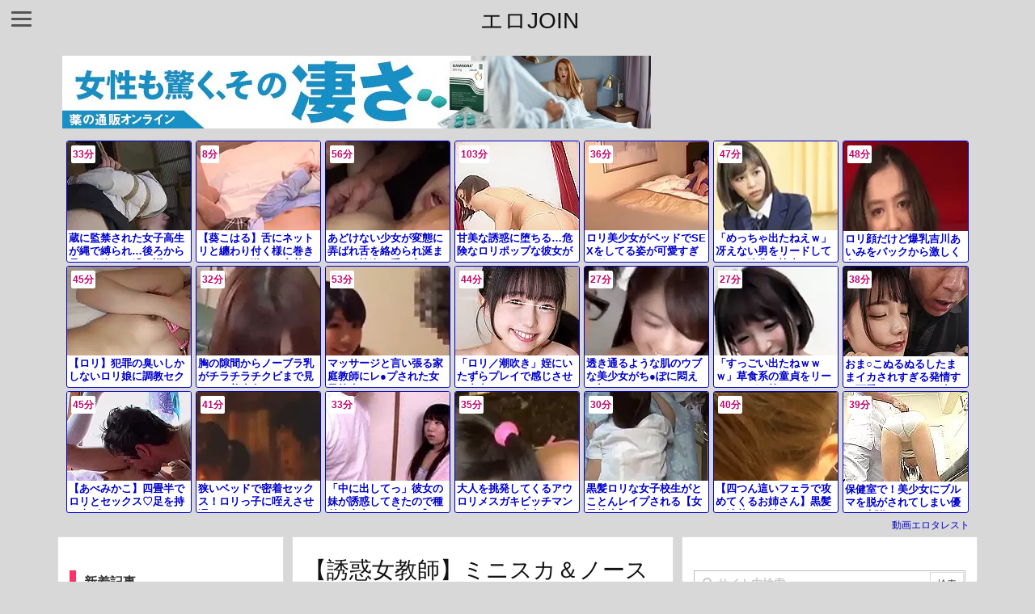

--- FILE ---
content_type: text/html; charset=UTF-8
request_url: https://bpm.eroterest.net/v2/?w=%E3%83%AD%E3%83%AA&e=&n=21&rn=7&spn=8&sprn=2&fc=&ts=&tp=1&tbg=&tsz=13&tr=&tc=&tmc=&tu=1&is=1&mts=&ds=&dsz=&dr=&dc=&df=&ibg=&ibm=&ids=&ib=&ibc=&ir=&sf=1
body_size: 3485
content:
var _eroterestPartsTargetv21 = document.getElementById("eroterest_partsv21");
_eroterestPartsTargetv21.innerHTML='<style>#eroterestPartsWrapperv21 {font-size:12px; margin:0; padding:0;}#eroterestPartsWrapperv21 a:link, #eroterest_parts1 a:visited {color:#0000cc; text-decoration:none;}#eroterestPartsWrapperv21 .itemRow {display:table; width:100%; border-collapse:separate; border-spacing:5px 2.5px; }#eroterestPartsWrapperv21 .item {overflow:hidden; display:table-cell; border:1px solid #0000cc; background-color:#ffffff; margin:0; padding:0; vertical-align:top; width:14%; border-radius:3px;}#eroterestPartsWrapperv21 .item:hover {background-color:#fffffff;}#eroterestPartsWrapperv21 .item:hover .itemTitle p {color:#c2002a; text-decoration:underline;}#eroterestPartsWrapperv21 .item:hover img {opacity:0.7;}#eroterestPartsWrapperv21 .item a .itemTitle {padding:2px; text-align:left;}#eroterestPartsWrapperv21 .item a .itemTitle p {font-weight:bold; font-size:13px; color:#0000cc; overflow:hidden; margin:0; padding:0; height:2.6em; line-height:1.3em; text-decoration:none;}#eroterestPartsWrapperv21 .item a .itemBody {overflow:hidden; position:relative;}#eroterestPartsWrapperv21 .item a .itemImage {position:relative; overflow:hidden;}#eroterestPartsWrapperv21 .item a .itemImage:after{padding-top:72%; display:block; content:"";}#eroterestPartsWrapperv21 .item a .itemImage > *{position:absolute; top:0; left:0; bottom:0; right:0;}#eroterestPartsWrapperv21 .item a .itemImage img {display:block; width:100%; height:auto; object-fit:cover; object-position:center; min-height:100%; min-width:100%;}#eroterestPartsWrapperv21 .item a .movieTime {display:block; position:absolute; top:5px; left:5px; background-color:#fff; padding:2px; border-radius:2px; font-weight:bold; color:#c50067;}#eroterestPartsWrapperv21 .item a .itemText {margin:2px;}#eroterestPartsWrapperv21 .item a .itemText p {font-size:14px; color:#2d2d2d; margin:0; padding:0; line-height:1.4em; text-align:left; height:2.8em; }#eroterestPartsWrapperv21 .item a .clear {clear:both;}#eroterestPartsWrapperv21 .foot {text-align:right; margin:4px; clear:both;}</style><div id="eroterestPartsWrapperv21" class="eroterestPartsWrapperv2"><div class="itemRow"><div class="item"><a href="https://movie.eroterest.net/page/43582287/" target="_blank" title="蔵に監禁された女子高生が縄で縛られ&hellip;後ろから貫かれ絶頂を繰り返す"><div class="itemBody"><div class="itemImage"><picture><source srcset="//e2.eroimg.net/webp/get/709/777/_696c9f8982a87.webp" type="image/webp"><img src="//e2.eroimg.net/images/get/709/777/_696c9f8982a87.jpeg" alt="" class="" loading="lazy" /></picture></div><span class="movieTime">33分</span></div><div class="itemTitle"><p>蔵に監禁された女子高生が縄で縛られ&hellip;後ろから貫かれ絶頂を繰り返す</p></div></a></div><div class="item"><a href="https://movie.eroterest.net/page/43607285/" target="_blank" title="【葵こはる】舌にネットリと纏わり付く様に巻きつけたり、激しく密着して擦り合わせたりと、愛し合い抱擁する女子校生の接吻性交"><div class="itemBody"><div class="itemImage"><picture><source srcset="//e2.eroimg.net/webp/get/272/707/_69722e3e67802.webp" type="image/webp"><img src="//e2.eroimg.net/images/get/272/707/_69722e3e67802.jpeg" alt="" class="" loading="lazy" /></picture></div><span class="movieTime">8分</span></div><div class="itemTitle"><p>【葵こはる】舌にネットリと纏わり付く様に巻きつけたり、激しく密着して擦り合わせたりと、愛し合い抱擁する女子校生の接吻性交</p></div></a></div><div class="item"><a href="https://movie.eroterest.net/page/43615707/" target="_blank" title="あどけない少女が変態に弄ばれ舌を絡められ涎まみれで快楽を受け入れる"><div class="itemBody"><div class="itemImage"><picture><source srcset="//e2.eroimg.net/webp/get/373/295/_69740c6011eea.webp" type="image/webp"><img src="//e2.eroimg.net/images/get/373/295/_69740c6011eea.jpeg" alt="" class="" loading="lazy" /></picture></div><span class="movieTime">56分</span></div><div class="itemTitle"><p>あどけない少女が変態に弄ばれ舌を絡められ涎まみれで快楽を受け入れる</p></div></a></div><div class="item"><a href="https://movie.eroterest.net/page/43646140/" target="_blank" title="甘美な誘惑に堕ちる&hellip;危険なロリポップな彼女があなただけを狂わせる"><div class="itemBody"><div class="itemImage"><picture><source srcset="//e2.eroimg.net/webp/get/439/315/_697ad8d3e70e5.webp" type="image/webp"><img src="//e2.eroimg.net/images/get/439/315/_697ad8d3e70e5.jpeg" alt="" class="" loading="lazy" /></picture></div><span class="movieTime">103分</span></div><div class="itemTitle"><p>甘美な誘惑に堕ちる&hellip;危険なロリポップな彼女があなただけを狂わせる</p></div></a></div><div class="item"><a href="https://movie.eroterest.net/page/43598466/" target="_blank" title="ロリ美少女がベッドでSEXをしてる姿が可愛すぎる♡"><div class="itemBody"><div class="itemImage"><picture><source srcset="//e2.eroimg.net/webp/get/547/957/_69704d43d053f.webp" type="image/webp"><img src="//e2.eroimg.net/images/get/547/957/_69704d43d053f.jpeg" alt="" class="" loading="lazy" /></picture></div><span class="movieTime">36分</span></div><div class="itemTitle"><p>ロリ美少女がベッドでSEXをしてる姿が可愛すぎる♡</p></div></a></div><div class="item"><a href="https://movie.eroterest.net/page/43578768/" target="_blank" title="「めっちゃ出たねえｗ」冴えない男をリードしてチンコ強化に協力するロリ"><div class="itemBody"><div class="itemImage"><picture><source srcset="//e2.eroimg.net/webp/get/882/656/_696bb6e05f325.webp" type="image/webp"><img src="//e2.eroimg.net/images/get/882/656/_696bb6e05f325.jpeg" alt="" class="" loading="lazy" /></picture></div><span class="movieTime">47分</span></div><div class="itemTitle"><p>「めっちゃ出たねえｗ」冴えない男をリードしてチンコ強化に協力するロリ</p></div></a></div><div class="item"><a href="https://movie.eroterest.net/page/43644983/" target="_blank" title="ロリ顔だけど爆乳吉川あいみをバックから激しく突く！"><div class="itemBody"><div class="itemImage"><picture><source srcset="//e2.eroimg.net/webp/get/307/588/_697a805bc02c5.webp" type="image/webp"><img src="//e2.eroimg.net/images/get/307/588/_697a805bc02c5.jpeg" alt="" class="" loading="lazy" /></picture></div><span class="movieTime">48分</span></div><div class="itemTitle"><p>ロリ顔だけど爆乳吉川あいみをバックから激しく突く！</p></div></a></div></div><div class="itemRow"><div class="item"><a href="https://movie.eroterest.net/page/43632961/" target="_blank" title="【ロリ】犯罪の臭いしかしないロリ娘に調教セクロス"><div class="itemBody"><div class="itemImage"><picture><source srcset="//e2.eroimg.net/webp/get/15/611/_6977e8b823300.webp" type="image/webp"><img src="//e2.eroimg.net/images/get/15/611/_6977e8b823300.jpeg" alt="" class="" loading="lazy" /></picture></div><span class="movieTime">45分</span></div><div class="itemTitle"><p>【ロリ】犯罪の臭いしかしないロリ娘に調教セクロス</p></div></a></div><div class="item"><a href="https://movie.eroterest.net/page/43550198/" target="_blank" title="胸の隙間からノーブラ乳がチラチラチクビまで見えてる美少女"><div class="itemBody"><div class="itemImage"><picture><source srcset="//e2.eroimg.net/webp/get/214/855/_69653de75e993.webp" type="image/webp"><img src="//e2.eroimg.net/images/get/214/855/_69653de75e993.jpeg" alt="" class="" loading="lazy" /></picture></div><span class="movieTime">32分</span></div><div class="itemTitle"><p>胸の隙間からノーブラ乳がチラチラチクビまで見えてる美少女</p></div></a></div><div class="item"><a href="https://movie.eroterest.net/page/43655340/" target="_blank" title="マッサージと言い張る家庭教師にレ●プされた女子校生"><div class="itemBody"><div class="itemImage"><picture><source srcset="//e2.eroimg.net/webp/get/259/627/_697ce0d897fa2.webp" type="image/webp"><img src="//e2.eroimg.net/images/get/259/627/_697ce0d897fa2.jpeg" alt="" class="" loading="lazy" /></picture></div><span class="movieTime">53分</span></div><div class="itemTitle"><p>マッサージと言い張る家庭教師にレ●プされた女子校生</p></div></a></div><div class="item"><a href="https://movie.eroterest.net/page/43600184/" target="_blank" title="「ロリ／潮吹き」姪にいたずらプレイで感じさせて中出し"><div class="itemBody"><div class="itemImage"><picture><source srcset="//e2.eroimg.net/webp/get/482/336/_6970a8b9a1a57.webp" type="image/webp"><img src="//e2.eroimg.net/images/get/482/336/_6970a8b9a1a57.jpeg" alt="" class="" loading="lazy" /></picture></div><span class="movieTime">44分</span></div><div class="itemTitle"><p>「ロリ／潮吹き」姪にいたずらプレイで感じさせて中出し</p></div></a></div><div class="item"><a href="https://movie.eroterest.net/page/43552782/" target="_blank" title="透き通るような肌のウブな美少女がち●ぽに悶える初々しいH"><div class="itemBody"><div class="itemImage"><picture><source srcset="//e2.eroimg.net/webp/get/553/135/_6965e7b42aea3.webp" type="image/webp"><img src="//e2.eroimg.net/images/get/553/135/_6965e7b42aea3.jpeg" alt="" class="" loading="lazy" /></picture></div><span class="movieTime">27分</span></div><div class="itemTitle"><p>透き通るような肌のウブな美少女がち●ぽに悶える初々しいH</p></div></a></div><div class="item"><a href="https://movie.eroterest.net/page/43597824/" target="_blank" title="「すっごい出たねｗｗｗ」草食系の童貞をリードしながら筆おろしする天使すぎる美少女"><div class="itemBody"><div class="itemImage"><picture><source srcset="//e2.eroimg.net/webp/get/828/46/_6970228124a5c.webp" type="image/webp"><img src="//e2.eroimg.net/images/get/828/46/_6970228124a5c.jpeg" alt="" class="" loading="lazy" /></picture></div><span class="movieTime">27分</span></div><div class="itemTitle"><p>「すっごい出たねｗｗｗ」草食系の童貞をリードしながら筆おろしする天使すぎる美少女</p></div></a></div><div class="item"><a href="https://movie.eroterest.net/page/43547494/" target="_blank" title="おま○こぬるぬるしたままイカされすぎる発情する可愛くてスケベな連れ子の身体！"><div class="itemBody"><div class="itemImage"><picture><source srcset="//e2.eroimg.net/webp/get/587/221/_6964af807fe9e.webp" type="image/webp"><img src="//e2.eroimg.net/images/get/587/221/_6964af807fe9e.jpeg" alt="" class="" loading="lazy" /></picture></div><span class="movieTime">38分</span></div><div class="itemTitle"><p>おま○こぬるぬるしたままイカされすぎる発情する可愛くてスケベな連れ子の身体！</p></div></a></div></div><div class="itemRow"><div class="item"><a href="https://movie.eroterest.net/page/43586761/" target="_blank" title="【あべみかこ】四畳半でロリとセックス♡足を持ち上げられてオマンコを舐められる///"><div class="itemBody"><div class="itemImage"><picture><source srcset="//e2.eroimg.net/webp/get/846/312/_696da98a27dc4.webp" type="image/webp"><img src="//e2.eroimg.net/images/get/846/312/_696da98a27dc4.jpeg" alt="" class="" loading="lazy" /></picture></div><span class="movieTime">45分</span></div><div class="itemTitle"><p>【あべみかこ】四畳半でロリとセックス♡足を持ち上げられてオマンコを舐められる///</p></div></a></div><div class="item"><a href="https://movie.eroterest.net/page/43555122/" target="_blank" title="狭いベッドで密着セックス！ロリっ子に咥えさせ濡れたワレメにゆっくりめり込ませていく"><div class="itemBody"><div class="itemImage"><picture><source srcset="//e2.eroimg.net/webp/get/54/275/_69665c55e45f5.webp" type="image/webp"><img src="//e2.eroimg.net/images/get/54/275/_69665c55e45f5.jpeg" alt="" class="" loading="lazy" /></picture></div><span class="movieTime">41分</span></div><div class="itemTitle"><p>狭いベッドで密着セックス！ロリっ子に咥えさせ濡れたワレメにゆっくりめり込ませていく</p></div></a></div><div class="item"><a href="https://movie.eroterest.net/page/43586378/" target="_blank" title="「中に出してっ」彼女の妹が誘惑してきたので種付け中出しｗ【ロリ】"><div class="itemBody"><div class="itemImage"><picture><source srcset="//e2.eroimg.net/webp/get/701/550/_696d8d30e0086.webp" type="image/webp"><img src="//e2.eroimg.net/images/get/701/550/_696d8d30e0086.jpeg" alt="" class="" loading="lazy" /></picture></div><span class="movieTime">33分</span></div><div class="itemTitle"><p>「中に出してっ」彼女の妹が誘惑してきたので種付け中出しｗ【ロリ】</p></div></a></div><div class="item"><a href="https://movie.eroterest.net/page/43545529/" target="_blank" title="大人を挑発してくるアウロリメスガキビッチマンコにわからせ中出し♡"><div class="itemBody"><div class="itemImage"><picture><source srcset="//e2.eroimg.net/webp/get/408/745/_69643f8681d33.webp" type="image/webp"><img src="//e2.eroimg.net/images/get/408/745/_69643f8681d33.jpeg" alt="" class="" loading="lazy" /></picture></div><span class="movieTime">35分</span></div><div class="itemTitle"><p>大人を挑発してくるアウロリメスガキビッチマンコにわからせ中出し♡</p></div></a></div><div class="item"><a href="https://movie.eroterest.net/page/43547940/" target="_blank" title="黒髪ロリな女子校生がとことんレイプされる【女子校生】"><div class="itemBody"><div class="itemImage"><picture><source srcset="//e2.eroimg.net/webp/get/19/759/_6964cb335fc3c.webp" type="image/webp"><img src="//e2.eroimg.net/images/get/19/759/_6964cb335fc3c.jpeg" alt="" class="" loading="lazy" /></picture></div><span class="movieTime">30分</span></div><div class="itemTitle"><p>黒髪ロリな女子校生がとことんレイプされる【女子校生】</p></div></a></div><div class="item"><a href="https://movie.eroterest.net/page/43562443/" target="_blank" title="【四つん這いフェラで攻めてくるお姉さん】黒髪で清楚なお姉さんが、四つん這いフェラでチンコを欲しがってくる！"><div class="itemBody"><div class="itemImage"><picture><source srcset="//e2.eroimg.net/webp/get/736/745/_696820c993042.webp" type="image/webp"><img src="//e2.eroimg.net/images/get/736/745/_696820c993042.jpeg" alt="" class="" loading="lazy" /></picture></div><span class="movieTime">40分</span></div><div class="itemTitle"><p>【四つん這いフェラで攻めてくるお姉さん】黒髪で清楚なお姉さんが、四つん這いフェラでチンコを欲しがってくる！</p></div></a></div><div class="item"><a href="https://movie.eroterest.net/page/43632777/" target="_blank" title="保健室で！美少女にブルマを脱がされてしまい優しく刺激される！"><div class="itemBody"><div class="itemImage"><picture><source srcset="//e2.eroimg.net/webp/get/272/595/_6977e161efa0d.webp" type="image/webp"><img src="//e2.eroimg.net/images/get/272/595/_6977e161efa0d.jpeg" alt="" class="" loading="lazy" /></picture></div><span class="movieTime">39分</span></div><div class="itemTitle"><p>保健室で！美少女にブルマを脱がされてしまい優しく刺激される！</p></div></a></div></div><p class="foot"><a href="https://movie.eroterest.net/" target="_blank">動画エロタレスト</a></p></div>';

--- FILE ---
content_type: text/html; charset=UTF-8
request_url: https://bpm.eroterest.net/v2/?w=%E3%83%A4%E3%83%90%E3%82%A4%E3%82%84%E3%81%A4%20%E5%80%8B%E4%BA%BA%E6%92%AE%E5%BD%B1%20%E5%86%86%E5%85%89%20%E6%B5%81%E5%87%BA%20%E9%96%B2%E8%A6%A7%E6%B3%A8%E6%84%8F%20%E3%82%AA%E3%83%95%E3%83%91%E3%82%B3%20%E8%87%AA%E6%92%AE%E3%82%8A%20%E3%82%A2%E3%83%98%E9%A1%94%20%E5%AA%9A%E8%96%AC&n=6&rn=3&spn=4&sprn=2&fc=&ts=&tp=&tbg=ffffff&tsz=&tr=&tc=000000&tmc=&tu=1&is=1&mts=&ds=&dsz=&dr=&dc=&df=&ibg=&ibm=&ids=5&ib=&ibc=d0d0d0&ir=0&sf=08
body_size: 2092
content:
var _eroterestPartsTargetv208 = document.getElementById("eroterest_partsv208");
_eroterestPartsTargetv208.innerHTML='<style>#eroterestPartsWrapperv208 {font-size:12px; margin:0; padding:0;}#eroterestPartsWrapperv208 a:link, #eroterest_parts08 a:visited {color:#000000; text-decoration:none;}#eroterestPartsWrapperv208 .itemRow {display:table; width:100%; border-collapse:separate; border-spacing:5px 2.5px; }#eroterestPartsWrapperv208 .item {overflow:hidden; display:table-cell; border:1px solid #d0d0d0; background-color:#ffffff; margin:0; padding:0; vertical-align:top; width:33%; }#eroterestPartsWrapperv208 .item:hover {background-color:#fffffff;}#eroterestPartsWrapperv208 .item:hover .itemTitle p {color:#c2002a; text-decoration:underline;}#eroterestPartsWrapperv208 .item:hover img {opacity:0.7;}#eroterestPartsWrapperv208 .item a .itemTitle {padding:2px; text-align:left;}#eroterestPartsWrapperv208 .item a .itemTitle p {font-weight:bold; font-size:14px; color:#000000; overflow:hidden; margin:0; padding:0; height:2.6em; line-height:1.3em; text-decoration:none;}#eroterestPartsWrapperv208 .item a .itemBody {overflow:hidden; position:relative;}#eroterestPartsWrapperv208 .item a .itemImage {position:relative; overflow:hidden;}#eroterestPartsWrapperv208 .item a .itemImage:after{padding-top:72%; display:block; content:"";}#eroterestPartsWrapperv208 .item a .itemImage > *{position:absolute; top:0; left:0; bottom:0; right:0;}#eroterestPartsWrapperv208 .item a .itemImage img {display:block; width:100%; height:auto; object-fit:cover; object-position:center; min-height:100%; min-width:100%;}#eroterestPartsWrapperv208 .item a .movieTime {display:block; position:absolute; top:5px; left:5px; background-color:#fff; padding:2px; border-radius:2px; font-weight:bold; color:#c50067;}#eroterestPartsWrapperv208 .item a .itemText {margin:2px;}#eroterestPartsWrapperv208 .item a .itemText p {font-size:14px; color:#2d2d2d; margin:0; padding:0; line-height:1.4em; text-align:left; height:2.8em; }#eroterestPartsWrapperv208 .item a .clear {clear:both;}#eroterestPartsWrapperv208 .foot {text-align:right; margin:4px; clear:both;}</style><div id="eroterestPartsWrapperv208" class="eroterestPartsWrapperv2"><div class="itemRow"><div class="item"><a href="https://movie.eroterest.net/page/43621386/" target="_blank" title="【星仲ここみ】感度もテンションも爆上がり♪好きな体位だと語ってた正常位やバックで何度も突かれ感じまくり可愛い顔もアヘ顔化"><div class="itemTitle"><p>【星仲ここみ】感度もテンションも爆上がり♪好きな体位だと語ってた正常位やバックで何度も突かれ感じまくり可愛い顔もアヘ顔化</p></div><div class="itemBody"><div class="itemImage"><picture><source srcset="//e2.eroimg.net/webp/get/774/810/_697546576ba26.webp" type="image/webp"><img src="//e2.eroimg.net/images/get/774/810/_697546576ba26.jpeg" alt="" class="" loading="lazy" /></picture></div><span class="movieTime">5分</span></div></a></div><div class="item"><a href="https://movie.eroterest.net/page/43579462/" target="_blank" title="【媚薬乳首ハラスメント】オフパコ地元アイドルにドリンク仕込みオイル塗りたくりチクイキ連発でアヘ顔キメセク中出し♡"><div class="itemTitle"><p>【媚薬乳首ハラスメント】オフパコ地元アイドルにドリンク仕込みオイル塗りたくりチクイキ連発でアヘ顔キメセク中出し♡</p></div><div class="itemBody"><div class="itemImage"><picture><source srcset="//e2.eroimg.net/webp/get/586/775/_696beefbb23da.webp" type="image/webp"><img src="//e2.eroimg.net/images/get/586/775/_696beefbb23da.jpeg" alt="" class="" loading="lazy" /></picture></div><span class="movieTime">32分</span></div></a></div><div class="item"><a href="https://movie.eroterest.net/page/43554396/" target="_blank" title="【JK&times;ナンパ】「こんなの向けられたら黙るしかない&hellip;」正気が吹っ飛ぶJKが張りつめたチ〇コをヤリマンマンコに獣欲のままに"><div class="itemTitle"><p>【JK&times;ナンパ】「こんなの向けられたら黙るしかない&hellip;」正気が吹っ飛ぶJKが張りつめたチ〇コをヤリマンマンコに獣欲のままに</p></div><div class="itemBody"><div class="itemImage"><picture><source srcset="//e2.eroimg.net/webp/get/254/797/_69663b1e95c87.webp" type="image/webp"><img src="//e2.eroimg.net/images/get/254/797/_69663b1e95c87.jpeg" alt="" class="" loading="lazy" /></picture></div><span class="movieTime">60分</span></div></a></div></div><div class="itemRow"><div class="item"><a href="https://movie.eroterest.net/page/43611987/" target="_blank" title="媚薬を飲まされた地味娘が痙攣しながら喘ぎ果てる官能のキメセク実験"><div class="itemTitle"><p>媚薬を飲まされた地味娘が痙攣しながら喘ぎ果てる官能のキメセク実験</p></div><div class="itemBody"><div class="itemImage"><picture><source srcset="//e2.eroimg.net/webp/get/210/659/_6973476801d82.webp" type="image/webp"><img src="//e2.eroimg.net/images/get/210/659/_6973476801d82.jpeg" alt="" class="" loading="lazy" /></picture></div><span class="movieTime">52分</span></div></a></div><div class="item"><a href="https://movie.eroterest.net/page/43647843/" target="_blank" title="リアルJCのフェラ流出動画ｗ"><div class="itemTitle"><p>リアルJCのフェラ流出動画ｗ</p></div><div class="itemBody"><div class="itemImage"><picture><source srcset="//e2.eroimg.net/webp/get/348/111/_697b39df4b448.webp" type="image/webp"><img src="//e2.eroimg.net/images/get/348/111/_697b39df4b448.jpeg" alt="" class="" loading="lazy" /></picture></div><span class="movieTime">3分</span></div></a></div><div class="item"><a href="https://movie.eroterest.net/page/43626407/" target="_blank" title="【個性的ファッションリーダー】「激シコ注意」位室でインスタグラマーなSexyコスチューム激かわ美女とオフパコ発情セックス"><div class="itemTitle"><p>【個性的ファッションリーダー】「激シコ注意」位室でインスタグラマーなSexyコスチューム激かわ美女とオフパコ発情セックス</p></div><div class="itemBody"><div class="itemImage"><picture><source srcset="//e2.eroimg.net/webp/get/400/270/_69765fa08542d.webp" type="image/webp"><img src="//e2.eroimg.net/images/get/400/270/_69765fa08542d.jpeg" alt="" class="" loading="lazy" /></picture></div><span class="movieTime">19分</span></div></a></div></div><p class="foot"><a href="https://movie.eroterest.net/" target="_blank">動画エロタレスト</a></p></div>';

--- FILE ---
content_type: text/html; charset=UTF-8
request_url: https://bpm.eroterest.net/v2/?w=%E5%B0%8F%E5%AD%A6%E7%94%9F+%E4%B8%AD%E5%AD%A6%E7%94%9F+%E9%AB%98%E6%A0%A1%E7%94%9F+%E5%A4%A7%E5%AD%A6%E7%94%9F+%E3%83%AD%E3%83%AA+%E5%B9%BC%E5%A5%B3+%E5%A5%B3%E5%AD%90%E5%85%90%E7%AB%A5+%E6%9C%AA%E6%88%90%E5%B9%B4+%E6%80%9D%E6%98%A5%E6%9C%9F+JK%E3%83%8A%E3%83%B3%E3%83%91+JC%E3%83%8A%E3%83%B3%E3%83%91&e=&n=6&rn=2&spn=6&sprn=2&fc=&ts=&tp=&tbg=ffffff&tsz=&tr=&tc=000000&tmc=&tu=1&is=1&mts=&ds=&dsz=&dr=&dc=&df=&ibg=&ibm=&ids=5&ib=&ibc=d0d0d0&ir=0&sf=09
body_size: 2024
content:
var _eroterestPartsTargetv209 = document.getElementById("eroterest_partsv209");
_eroterestPartsTargetv209.innerHTML='<style>#eroterestPartsWrapperv209 {font-size:12px; margin:0; padding:0;}#eroterestPartsWrapperv209 a:link, #eroterest_parts09 a:visited {color:#000000; text-decoration:none;}#eroterestPartsWrapperv209 .itemRow {display:table; width:100%; border-collapse:separate; border-spacing:5px 2.5px; }#eroterestPartsWrapperv209 .item {overflow:hidden; display:table-cell; border:1px solid #d0d0d0; background-color:#ffffff; margin:0; padding:0; vertical-align:top; width:50%; }#eroterestPartsWrapperv209 .item:hover {background-color:#fffffff;}#eroterestPartsWrapperv209 .item:hover .itemTitle p {color:#c2002a; text-decoration:underline;}#eroterestPartsWrapperv209 .item:hover img {opacity:0.7;}#eroterestPartsWrapperv209 .item a .itemTitle {padding:2px; text-align:left;}#eroterestPartsWrapperv209 .item a .itemTitle p {font-weight:bold; font-size:14px; color:#000000; overflow:hidden; margin:0; padding:0; height:2.6em; line-height:1.3em; text-decoration:none;}#eroterestPartsWrapperv209 .item a .itemBody {overflow:hidden; position:relative;}#eroterestPartsWrapperv209 .item a .itemImage {position:relative; overflow:hidden;}#eroterestPartsWrapperv209 .item a .itemImage:after{padding-top:72%; display:block; content:"";}#eroterestPartsWrapperv209 .item a .itemImage > *{position:absolute; top:0; left:0; bottom:0; right:0;}#eroterestPartsWrapperv209 .item a .itemImage img {display:block; width:100%; height:auto; object-fit:cover; object-position:center; min-height:100%; min-width:100%;}#eroterestPartsWrapperv209 .item a .movieTime {display:block; position:absolute; top:5px; left:5px; background-color:#fff; padding:2px; border-radius:2px; font-weight:bold; color:#c50067;}#eroterestPartsWrapperv209 .item a .itemText {margin:2px;}#eroterestPartsWrapperv209 .item a .itemText p {font-size:14px; color:#2d2d2d; margin:0; padding:0; line-height:1.4em; text-align:left; height:2.8em; }#eroterestPartsWrapperv209 .item a .clear {clear:both;}#eroterestPartsWrapperv209 .foot {text-align:right; margin:4px; clear:both;}</style><div id="eroterestPartsWrapperv209" class="eroterestPartsWrapperv2"><div class="itemRow"><div class="item"><a href="https://movie.eroterest.net/page/43641930/" target="_blank" title="【人妻&times;スレンダー】「私の大事な思い出。」もうすぐ息子が思春期中学生になるらしい人妻が最後のAV撮影！"><div class="itemTitle"><p>【人妻&times;スレンダー】「私の大事な思い出。」もうすぐ息子が思春期中学生になるらしい人妻が最後のAV撮影！</p></div><div class="itemBody"><div class="itemImage"><picture><source srcset="//e2.eroimg.net/webp/get/600/66/_6979cd4610ae8.webp" type="image/webp"><img src="//e2.eroimg.net/images/get/600/66/_6979cd4610ae8.jpeg" alt="" class="" loading="lazy" /></picture></div><span class="movieTime">2分</span></div></a></div><div class="item"><a href="https://movie.eroterest.net/page/43545418/" target="_blank" title="【幼女レイプ】『やめてぇ&hellip;』可愛らしい少女からの好意を勘違いした男が暴走！自宅に連れ込みとことん犯しまくるヤバイやつ！"><div class="itemTitle"><p>【幼女レイプ】『やめてぇ&hellip;』可愛らしい少女からの好意を勘違いした男が暴走！自宅に連れ込みとことん犯しまくるヤバイやつ！</p></div><div class="itemBody"><div class="itemImage"><picture><source srcset="//e2.eroimg.net/webp/get/889/164/_69643e152575b.webp" type="image/webp"><img src="//e2.eroimg.net/images/get/889/164/_69643e152575b.jpeg" alt="" class="" loading="lazy" /></picture></div><span class="movieTime">33分</span></div></a></div></div><div class="itemRow"><div class="item"><a href="https://movie.eroterest.net/page/43624971/" target="_blank" title="【JCレイプ】寝ているロリJCにムラムラして生ハメレイプ！幼女体型とロリマンコをしっかり堪能して可愛い顔にザーメンぶっか"><div class="itemTitle"><p>【JCレイプ】寝ているロリJCにムラムラして生ハメレイプ！幼女体型とロリマンコをしっかり堪能して可愛い顔にザーメンぶっか</p></div><div class="itemBody"><div class="itemImage"><picture><source srcset="//e2.eroimg.net/webp/get/87/39/_6976148ab56c1.webp" type="image/webp"><img src="//e2.eroimg.net/images/get/87/39/_6976148ab56c1.jpeg" alt="" class="" loading="lazy" /></picture></div><span class="movieTime">24分</span></div></a></div><div class="item"><a href="https://movie.eroterest.net/page/43620894/" target="_blank" title="無邪気な幼女JKたちに囲まれてハーレム体験【ロリ】"><div class="itemTitle"><p>無邪気な幼女JKたちに囲まれてハーレム体験【ロリ】</p></div><div class="itemBody"><div class="itemImage"><picture><source srcset="//e2.eroimg.net/webp/get/180/8/_697529aa43bf5.webp" type="image/webp"><img src="//e2.eroimg.net/images/get/180/8/_697529aa43bf5.jpeg" alt="" class="" loading="lazy" /></picture></div><span class="movieTime">43分</span></div></a></div></div><div class="itemRow"><div class="item"><a href="https://movie.eroterest.net/page/43619564/" target="_blank" title="【痴女】「気持ちいですかあ？」男湯に突撃して勝手にご奉仕を始める幼女ビッチ少女ｗ"><div class="itemTitle"><p>【痴女】「気持ちいですかあ？」男湯に突撃して勝手にご奉仕を始める幼女ビッチ少女ｗ</p></div><div class="itemBody"><div class="itemImage"><picture><source srcset="//e2.eroimg.net/webp/get/351/695/_6974d5589942f.webp" type="image/webp"><img src="//e2.eroimg.net/images/get/351/695/_6974d5589942f.jpeg" alt="" class="" loading="lazy" /></picture></div><span class="movieTime">27分</span></div></a></div><div class="item"><a href="https://movie.eroterest.net/page/43568142/" target="_blank" title="幼女美少女がモテナイ君を優しく筆おろしプレイ"><div class="itemTitle"><p>幼女美少女がモテナイ君を優しく筆おろしプレイ</p></div><div class="itemBody"><div class="itemImage"><picture><source srcset="//e2.eroimg.net/webp/get/603/282/_696968442dac7.webp" type="image/webp"><img src="//e2.eroimg.net/images/get/603/282/_696968442dac7.jpeg" alt="" class="" loading="lazy" /></picture></div><span class="movieTime">20分</span></div></a></div></div><p class="foot"><a href="https://movie.eroterest.net/" target="_blank">動画エロタレスト</a></p></div>';

--- FILE ---
content_type: text/html; charset=UTF-8
request_url: https://bpm.eroterest.net/v2/?w=%E5%AF%9D%E5%8F%96%E3%82%89%E3%82%8C+%E5%A5%B3%E5%8F%8B%E9%81%94+%E5%AE%B6%E5%BA%AD%E6%95%99%E5%B8%AB+%E6%95%99%E5%AE%A4+%E3%83%8F%E3%83%BC%E3%83%AC%E3%83%A0+%E5%85%84%E5%A6%B9+%E7%88%B6%E5%A8%98+%E6%8F%B4%E4%BA%A4+%E3%83%A9%E3%82%A4%E3%83%96%E3%83%81%E3%83%A3%E3%83%83%E3%83%88&e=&n=6&rn=3&spn=4&sprn=2&fc=&ts=&tp=&tbg=ffffff&tsz=&tr=&tc=000000&tmc=&tu=1&is=1&mts=&ds=&dsz=&dr=&dc=&df=&ibg=&ibm=&ids=5&ib=&ibc=d0d0d0&ir=0&sf=13
body_size: 2184
content:
var _eroterestPartsTargetv213 = document.getElementById("eroterest_partsv213");
_eroterestPartsTargetv213.innerHTML='<style>#eroterestPartsWrapperv213 {font-size:12px; margin:0; padding:0;}#eroterestPartsWrapperv213 a:link, #eroterest_parts13 a:visited {color:#000000; text-decoration:none;}#eroterestPartsWrapperv213 .itemRow {display:table; width:100%; border-collapse:separate; border-spacing:5px 2.5px; }#eroterestPartsWrapperv213 .item {overflow:hidden; display:table-cell; border:1px solid #d0d0d0; background-color:#ffffff; margin:0; padding:0; vertical-align:top; width:33%; }#eroterestPartsWrapperv213 .item:hover {background-color:#fffffff;}#eroterestPartsWrapperv213 .item:hover .itemTitle p {color:#c2002a; text-decoration:underline;}#eroterestPartsWrapperv213 .item:hover img {opacity:0.7;}#eroterestPartsWrapperv213 .item a .itemTitle {padding:2px; text-align:left;}#eroterestPartsWrapperv213 .item a .itemTitle p {font-weight:bold; font-size:14px; color:#000000; overflow:hidden; margin:0; padding:0; height:2.6em; line-height:1.3em; text-decoration:none;}#eroterestPartsWrapperv213 .item a .itemBody {overflow:hidden; position:relative;}#eroterestPartsWrapperv213 .item a .itemImage {position:relative; overflow:hidden;}#eroterestPartsWrapperv213 .item a .itemImage:after{padding-top:72%; display:block; content:"";}#eroterestPartsWrapperv213 .item a .itemImage > *{position:absolute; top:0; left:0; bottom:0; right:0;}#eroterestPartsWrapperv213 .item a .itemImage img {display:block; width:100%; height:auto; object-fit:cover; object-position:center; min-height:100%; min-width:100%;}#eroterestPartsWrapperv213 .item a .movieTime {display:block; position:absolute; top:5px; left:5px; background-color:#fff; padding:2px; border-radius:2px; font-weight:bold; color:#c50067;}#eroterestPartsWrapperv213 .item a .itemText {margin:2px;}#eroterestPartsWrapperv213 .item a .itemText p {font-size:14px; color:#2d2d2d; margin:0; padding:0; line-height:1.4em; text-align:left; height:2.8em; }#eroterestPartsWrapperv213 .item a .clear {clear:both;}#eroterestPartsWrapperv213 .foot {text-align:right; margin:4px; clear:both;}</style><div id="eroterestPartsWrapperv213" class="eroterestPartsWrapperv2"><div class="itemRow"><div class="item"><a href="https://movie.eroterest.net/page/43649832/" target="_blank" title="＜酔った義姉！＞【嘘だろ？！！】酔った義姉が女友達ときて・・・禁断交尾発展で楽しんじゃうぞ！！！"><div class="itemTitle"><p>＜酔った義姉！＞【嘘だろ？！！】酔った義姉が女友達ときて・・・禁断交尾発展で楽しんじゃうぞ！！！</p></div><div class="itemBody"><div class="itemImage"><picture><source srcset="//e2.eroimg.net/webp/get/150/427/_697b9bf330b31.webp" type="image/webp"><img src="//e2.eroimg.net/images/get/150/427/_697b9bf330b31.jpeg" alt="" class="" loading="lazy" /></picture></div><span class="movieTime">31分</span></div></a></div><div class="item"><a href="https://movie.eroterest.net/page/43582369/" target="_blank" title="【家庭教師】容姿端麗な美女が勉強を教えに行っている生徒のお兄さんの方と結ばれる快楽ファック"><div class="itemTitle"><p>【家庭教師】容姿端麗な美女が勉強を教えに行っている生徒のお兄さんの方と結ばれる快楽ファック</p></div><div class="itemBody"><div class="itemImage"><picture><source srcset="//e2.eroimg.net/webp/get/141/876/_696ca6923c493.webp" type="image/webp"><img src="//e2.eroimg.net/images/get/141/876/_696ca6923c493.jpeg" alt="" class="" loading="lazy" /></picture></div><span class="movieTime">37分</span></div></a></div><div class="item"><a href="https://movie.eroterest.net/page/43643583/" target="_blank" title="【制服SEX動画】「触れて、もっと&hellip;♡」驚愕のチンコをみだらなまんこに奥突き連打でぶち込まれ快楽調教済みのギャル！"><div class="itemTitle"><p>【制服SEX動画】「触れて、もっと&hellip;♡」驚愕のチンコをみだらなまんこに奥突き連打でぶち込まれ快楽調教済みのギャル！</p></div><div class="itemBody"><div class="itemImage"><picture><source srcset="//e2.eroimg.net/webp/get/180/622/_697a1b78b13c5.webp" type="image/webp"><img src="//e2.eroimg.net/images/get/180/622/_697a1b78b13c5.jpeg" alt="" class="" loading="lazy" /></picture></div><span class="movieTime">28分</span></div></a></div></div><div class="itemRow"><div class="item"><a href="https://movie.eroterest.net/page/43594370/" target="_blank" title="強欲女子生徒達のチンポ争奪戦に巻き込まれる新米先生&hellip;教室廊下で強制ハメ倒し連続中出し連発の学園性活ラッシュ！"><div class="itemTitle"><p>強欲女子生徒達のチンポ争奪戦に巻き込まれる新米先生&hellip;教室廊下で強制ハメ倒し連続中出し連発の学園性活ラッシュ！</p></div><div class="itemBody"><div class="itemImage"><picture><source srcset="//e2.eroimg.net/webp/get/484/520/_696f56e3ad0f4.webp" type="image/webp"><img src="//e2.eroimg.net/images/get/484/520/_696f56e3ad0f4.jpeg" alt="" class="" loading="lazy" /></picture></div><span class="movieTime">32分</span></div></a></div><div class="item"><a href="https://movie.eroterest.net/page/43628711/" target="_blank" title="【輪姦レイプ】『こいつ生意気だからヤっちゃって！』男を寝取られ嫉妬する女友達の裏切り復讐！エロ巨乳JDを鬼畜中出しレイプ"><div class="itemTitle"><p>【輪姦レイプ】『こいつ生意気だからヤっちゃって！』男を寝取られ嫉妬する女友達の裏切り復讐！エロ巨乳JDを鬼畜中出しレイプ</p></div><div class="itemBody"><div class="itemImage"><picture><source srcset="//e2.eroimg.net/webp/get/179/255/_6976ff2599080.webp" type="image/webp"><img src="//e2.eroimg.net/images/get/179/255/_6976ff2599080.jpeg" alt="" class="" loading="lazy" /></picture></div><span class="movieTime">45分</span></div></a></div><div class="item"><a href="https://movie.eroterest.net/page/43607950/" target="_blank" title="【援交パパ活アルバイト】「お父さんとより年上！？」位室で生意気なヤリマン制服JKギャルとリアリティーハメ撮り援交セックス"><div class="itemTitle"><p>【援交パパ活アルバイト】「お父さんとより年上！？」位室で生意気なヤリマン制服JKギャルとリアリティーハメ撮り援交セックス</p></div><div class="itemBody"><div class="itemImage"><picture><source srcset="//e2.eroimg.net/webp/get/461/3/_69724e96b66c8.webp" type="image/webp"><img src="//e2.eroimg.net/images/get/461/3/_69724e96b66c8.jpeg" alt="" class="" loading="lazy" /></picture></div><span class="movieTime">23分</span></div></a></div></div><p class="foot"><a href="https://movie.eroterest.net/" target="_blank">動画エロタレスト</a></p></div>';

--- FILE ---
content_type: text/html; charset=UTF-8
request_url: https://bpm.eroterest.net/v2/?w=%E3%83%9E%E3%82%B8%E3%83%83%E3%82%AF%E3%83%9F%E3%83%A9%E3%83%BC%E5%8F%B7%20%E3%83%98%E3%83%B3%E3%83%AA%E3%83%BC%E5%A1%9A%E6%9C%AC%20%E7%B4%A0%E4%BA%BA%E3%83%8A%E3%83%B3%E3%83%91%20%E3%82%BB%E3%83%B3%E3%82%BA%E3%83%AA%E9%91%91%E8%B3%9E%20SOD%E5%A5%B3%E5%AD%90%E7%A4%BE%E5%93%A1%20%E8%8A%B8%E8%83%BD%E4%BA%BA%20%E6%99%82%E9%96%93%E5%81%9C%E6%AD%A2%20%E3%83%A2%E3%83%8B%E3%82%BF%E3%83%AA%E3%83%B3%E3%82%B0%20%E6%84%9F%E8%AC%9D%E7%A5%AD&e=&n=6&rn=3&spn=4&sprn=2&fc=&ts=&tp=&tbg=ffffff&tsz=&tr=&tc=000000&tmc=&tu=1&is=1&mts=&ds=&dsz=&dr=&dc=&df=&ibg=&ibm=&ids=5&ib=&ibc=d0d0d0&ir=0&sf=10
body_size: 2070
content:
var _eroterestPartsTargetv210 = document.getElementById("eroterest_partsv210");
_eroterestPartsTargetv210.innerHTML='<style>#eroterestPartsWrapperv210 {font-size:12px; margin:0; padding:0;}#eroterestPartsWrapperv210 a:link, #eroterest_parts10 a:visited {color:#000000; text-decoration:none;}#eroterestPartsWrapperv210 .itemRow {display:table; width:100%; border-collapse:separate; border-spacing:5px 2.5px; }#eroterestPartsWrapperv210 .item {overflow:hidden; display:table-cell; border:1px solid #d0d0d0; background-color:#ffffff; margin:0; padding:0; vertical-align:top; width:33%; }#eroterestPartsWrapperv210 .item:hover {background-color:#fffffff;}#eroterestPartsWrapperv210 .item:hover .itemTitle p {color:#c2002a; text-decoration:underline;}#eroterestPartsWrapperv210 .item:hover img {opacity:0.7;}#eroterestPartsWrapperv210 .item a .itemTitle {padding:2px; text-align:left;}#eroterestPartsWrapperv210 .item a .itemTitle p {font-weight:bold; font-size:14px; color:#000000; overflow:hidden; margin:0; padding:0; height:2.6em; line-height:1.3em; text-decoration:none;}#eroterestPartsWrapperv210 .item a .itemBody {overflow:hidden; position:relative;}#eroterestPartsWrapperv210 .item a .itemImage {position:relative; overflow:hidden;}#eroterestPartsWrapperv210 .item a .itemImage:after{padding-top:72%; display:block; content:"";}#eroterestPartsWrapperv210 .item a .itemImage > *{position:absolute; top:0; left:0; bottom:0; right:0;}#eroterestPartsWrapperv210 .item a .itemImage img {display:block; width:100%; height:auto; object-fit:cover; object-position:center; min-height:100%; min-width:100%;}#eroterestPartsWrapperv210 .item a .movieTime {display:block; position:absolute; top:5px; left:5px; background-color:#fff; padding:2px; border-radius:2px; font-weight:bold; color:#c50067;}#eroterestPartsWrapperv210 .item a .itemText {margin:2px;}#eroterestPartsWrapperv210 .item a .itemText p {font-size:14px; color:#2d2d2d; margin:0; padding:0; line-height:1.4em; text-align:left; height:2.8em; }#eroterestPartsWrapperv210 .item a .clear {clear:both;}#eroterestPartsWrapperv210 .foot {text-align:right; margin:4px; clear:both;}</style><div id="eroterestPartsWrapperv210" class="eroterestPartsWrapperv2"><div class="itemRow"><div class="item"><a href="https://movie.eroterest.net/page/43635823/" target="_blank" title="【マジックミラー号】困った男性のサポート！素人娘が水着脱ぎ捨て抜き絞ってしまう"><div class="itemTitle"><p>【マジックミラー号】困った男性のサポート！素人娘が水着脱ぎ捨て抜き絞ってしまう</p></div><div class="itemBody"><div class="itemImage"><picture><source srcset="//e2.eroimg.net/webp/get/250/225/_69788b1f0e023.webp" type="image/webp"><img src="//e2.eroimg.net/images/get/250/225/_69788b1f0e023.jpeg" alt="" class="" loading="lazy" /></picture></div><span class="movieTime">42分</span></div></a></div><div class="item"><a href="https://movie.eroterest.net/page/43611916/" target="_blank" title="爆乳社員、上司の命令で立ちバックで挿入され、喘ぎ声が止まらない！"><div class="itemTitle"><p>爆乳社員、上司の命令で立ちバックで挿入され、喘ぎ声が止まらない！</p></div><div class="itemBody"><div class="itemImage"><picture><source srcset="//e2.eroimg.net/webp/get/849/749/_6973468bd190f.webp" type="image/webp"><img src="//e2.eroimg.net/images/get/849/749/_6973468bd190f.jpeg" alt="" class="" loading="lazy" /></picture></div><span class="movieTime">16分</span></div></a></div><div class="item"><a href="https://movie.eroterest.net/page/43644340/" target="_blank" title="【友達】ルールを破ってしまった男女！MM号で裸になって濃密に混じり合う"><div class="itemTitle"><p>【友達】ルールを破ってしまった男女！MM号で裸になって濃密に混じり合う</p></div><div class="itemBody"><div class="itemImage"><picture><source srcset="//e2.eroimg.net/webp/get/269/487/_697a4f6bcdf46.webp" type="image/webp"><img src="//e2.eroimg.net/images/get/269/487/_697a4f6bcdf46.jpeg" alt="" class="" loading="lazy" /></picture></div><span class="movieTime">40分</span></div></a></div></div><div class="itemRow"><div class="item"><a href="https://movie.eroterest.net/page/43648650/" target="_blank" title="【センズリ鑑賞】先輩後輩な大学生男女2人組が『目の前でオナニーできたら賞金』企画！欲情して50万円の中出しセックスに発展"><div class="itemTitle"><p>【センズリ鑑賞】先輩後輩な大学生男女2人組が『目の前でオナニーできたら賞金』企画！欲情して50万円の中出しセックスに発展</p></div><div class="itemBody"><div class="itemImage"><picture><source srcset="//e2.eroimg.net/webp/get/670/592/_697b5bc722fd1.webp" type="image/webp"><img src="//e2.eroimg.net/images/get/670/592/_697b5bc722fd1.jpeg" alt="" class="" loading="lazy" /></picture></div><span class="movieTime">52分</span></div></a></div><div class="item"><a href="https://movie.eroterest.net/page/43632301/" target="_blank" title="【パイパン】清楚な女子高生の前でセンズリこいて落とす作戦！濡れまくったワレメを突き上げスッキリ"><div class="itemTitle"><p>【パイパン】清楚な女子高生の前でセンズリこいて落とす作戦！濡れまくったワレメを突き上げスッキリ</p></div><div class="itemBody"><div class="itemImage"><picture><source srcset="//e2.eroimg.net/webp/get/235/610/_6977b81358404.webp" type="image/webp"><img src="//e2.eroimg.net/images/get/235/610/_6977b81358404.jpeg" alt="" class="" loading="lazy" /></picture></div><span class="movieTime">33分</span></div></a></div><div class="item"><a href="https://movie.eroterest.net/page/43598719/" target="_blank" title="【時間よ止まれ】可愛らしい青春シーズンの美少女ちゃんの動きを止めてヤらせてもらう親密肉体関係を結ぶ"><div class="itemTitle"><p>【時間よ止まれ】可愛らしい青春シーズンの美少女ちゃんの動きを止めてヤらせてもらう親密肉体関係を結ぶ</p></div><div class="itemBody"><div class="itemImage"><picture><source srcset="//e2.eroimg.net/webp/get/209/964/_69705bccb8caf.webp" type="image/webp"><img src="//e2.eroimg.net/images/get/209/964/_69705bccb8caf.jpeg" alt="" class="" loading="lazy" /></picture></div><span class="movieTime">34分</span></div></a></div></div><p class="foot"><a href="https://movie.eroterest.net/" target="_blank">動画エロタレスト</a></p></div>';

--- FILE ---
content_type: text/html; charset=UTF-8
request_url: https://bpm.eroterest.net/v2/?w=%E6%B8%85%E6%A5%9A%20%E3%82%AE%E3%83%A3%E3%83%AB%20%E3%83%A4%E3%83%B3%E3%82%AD%E3%83%BC%20%E7%94%B7%E3%81%AE%E5%A8%98%20%E4%B8%8D%E6%80%9D%E8%AD%B0%E3%81%A1%E3%82%83%E3%82%93%20%E8%85%90%E5%A5%B3%E5%AD%90%20%E3%83%A1%E3%83%B3%E3%83%98%E3%83%A9%20%E3%83%93%E3%83%83%E3%83%81%20%E3%82%B9%E3%83%AC%E3%83%B3%E3%83%80%E3%83%BC%20%E3%81%BD%E3%81%A3%E3%81%A1%E3%82%83%E3%82%8A%20%E7%AD%8B%E8%82%89%20%E3%82%A2%E3%83%8B%E3%82%B3%E3%82%B9%20%E3%83%AD%E3%83%AA%20%E5%9C%B0%E5%91%B3%20%E5%85%AB%E9%87%8D%E6%AD%AF%20%E6%96%B9%E8%A8%80&e=&n=6&rn=3&spn=4&sprn=2&fc=&ts=&tp=&tbg=ffffff&tsz=&tr=&tc=000000&tmc=&tu=1&is=1&mts=&ds=&dsz=&dr=&dc=&df=&ibg=&ibm=&ids=5&ib=&ibc=d0d0d0&ir=0&sf=14
body_size: 2185
content:
var _eroterestPartsTargetv214 = document.getElementById("eroterest_partsv214");
_eroterestPartsTargetv214.innerHTML='<style>#eroterestPartsWrapperv214 {font-size:12px; margin:0; padding:0;}#eroterestPartsWrapperv214 a:link, #eroterest_parts14 a:visited {color:#000000; text-decoration:none;}#eroterestPartsWrapperv214 .itemRow {display:table; width:100%; border-collapse:separate; border-spacing:5px 2.5px; }#eroterestPartsWrapperv214 .item {overflow:hidden; display:table-cell; border:1px solid #d0d0d0; background-color:#ffffff; margin:0; padding:0; vertical-align:top; width:33%; }#eroterestPartsWrapperv214 .item:hover {background-color:#fffffff;}#eroterestPartsWrapperv214 .item:hover .itemTitle p {color:#c2002a; text-decoration:underline;}#eroterestPartsWrapperv214 .item:hover img {opacity:0.7;}#eroterestPartsWrapperv214 .item a .itemTitle {padding:2px; text-align:left;}#eroterestPartsWrapperv214 .item a .itemTitle p {font-weight:bold; font-size:14px; color:#000000; overflow:hidden; margin:0; padding:0; height:2.6em; line-height:1.3em; text-decoration:none;}#eroterestPartsWrapperv214 .item a .itemBody {overflow:hidden; position:relative;}#eroterestPartsWrapperv214 .item a .itemImage {position:relative; overflow:hidden;}#eroterestPartsWrapperv214 .item a .itemImage:after{padding-top:72%; display:block; content:"";}#eroterestPartsWrapperv214 .item a .itemImage > *{position:absolute; top:0; left:0; bottom:0; right:0;}#eroterestPartsWrapperv214 .item a .itemImage img {display:block; width:100%; height:auto; object-fit:cover; object-position:center; min-height:100%; min-width:100%;}#eroterestPartsWrapperv214 .item a .movieTime {display:block; position:absolute; top:5px; left:5px; background-color:#fff; padding:2px; border-radius:2px; font-weight:bold; color:#c50067;}#eroterestPartsWrapperv214 .item a .itemText {margin:2px;}#eroterestPartsWrapperv214 .item a .itemText p {font-size:14px; color:#2d2d2d; margin:0; padding:0; line-height:1.4em; text-align:left; height:2.8em; }#eroterestPartsWrapperv214 .item a .clear {clear:both;}#eroterestPartsWrapperv214 .foot {text-align:right; margin:4px; clear:both;}</style><div id="eroterestPartsWrapperv214" class="eroterestPartsWrapperv2"><div class="itemRow"><div class="item"><a href="https://movie.eroterest.net/page/43601677/" target="_blank" title="明日葉みつは｜淫乱ド変態アウロリ少女&times;媚薬狂い｜清楚系美女が筋肉男を連れ込んで、男根を貪り交尾しちゃう。白目ひん剥きイキ"><div class="itemTitle"><p>明日葉みつは｜淫乱ド変態アウロリ少女&times;媚薬狂い｜清楚系美女が筋肉男を連れ込んで、男根を貪り交尾しちゃう。白目ひん剥きイキ</p></div><div class="itemBody"><div class="itemImage"><picture><source srcset="//e2.eroimg.net/webp/get/902/857/_6970eaeb2bf00.webp" type="image/webp"><img src="//e2.eroimg.net/images/get/902/857/_6970eaeb2bf00.jpeg" alt="" class="" loading="lazy" /></picture></div><span class="movieTime">30分</span></div></a></div><div class="item"><a href="https://movie.eroterest.net/page/43606930/" target="_blank" title="【筋肉と巨乳の熱い夜】Gカップ女社長がマッスルバーで本能解放！マッチョの生チンポに悶絶&hearts;鬼ピストンで巨乳が激しく揺れ、社"><div class="itemTitle"><p>【筋肉と巨乳の熱い夜】Gカップ女社長がマッスルバーで本能解放！マッチョの生チンポに悶絶&hearts;鬼ピストンで巨乳が激しく揺れ、社</p></div><div class="itemBody"><div class="itemImage"><picture><source srcset="//e2.eroimg.net/webp/get/735/260/_697220c24d862.webp" type="image/webp"><img src="//e2.eroimg.net/images/get/735/260/_697220c24d862.jpeg" alt="" class="" loading="lazy" /></picture></div><span class="movieTime">19分</span></div></a></div><div class="item"><a href="https://movie.eroterest.net/page/43620185/" target="_blank" title="スレンダーなロリ体系ビッチをテイクアウトしてハメハメしまくる"><div class="itemTitle"><p>スレンダーなロリ体系ビッチをテイクアウトしてハメハメしまくる</p></div><div class="itemBody"><div class="itemImage"><picture><source srcset="//e2.eroimg.net/webp/get/243/194/_6974f42ca884e.webp" type="image/webp"><img src="//e2.eroimg.net/images/get/243/194/_6974f42ca884e.jpeg" alt="" class="" loading="lazy" /></picture></div><span class="movieTime">5分</span></div></a></div></div><div class="itemRow"><div class="item"><a href="https://movie.eroterest.net/page/43616690/" target="_blank" title="【黒髪JD堕ち】地味で真面目な女子大生がチャラ男にハマる！清楚な見た目から大胆なハメ撮りで快楽に目覚め、淫らに乱れる姿は"><div class="itemTitle"><p>【黒髪JD堕ち】地味で真面目な女子大生がチャラ男にハマる！清楚な見た目から大胆なハメ撮りで快楽に目覚め、淫らに乱れる姿は</p></div><div class="itemBody"><div class="itemImage"><picture><source srcset="//e2.eroimg.net/webp/get/4/22/_697442792df35.webp" type="image/webp"><img src="//e2.eroimg.net/images/get/4/22/_697442792df35.jpeg" alt="" class="" loading="lazy" /></picture></div><span class="movieTime">18分</span></div></a></div><div class="item"><a href="https://movie.eroterest.net/page/43656785/" target="_blank" title="【地味スレ女子のパパ活日記】『お金欲しさに&hellip;』清楚系女子が裏アカでパパ活開始！パイパンま○こに生チンを挿入され、恥じらい"><div class="itemTitle"><p>【地味スレ女子のパパ活日記】『お金欲しさに&hellip;』清楚系女子が裏アカでパパ活開始！パイパンま○こに生チンを挿入され、恥じらい</p></div><div class="itemBody"><div class="itemImage"><picture><source srcset="//e2.eroimg.net/webp/get/717/660/_697d53e9570dc.webp" type="image/webp"><img src="//e2.eroimg.net/images/get/717/660/_697d53e9570dc.jpeg" alt="" class="" loading="lazy" /></picture></div><span class="movieTime">18分</span></div></a></div><div class="item"><a href="https://movie.eroterest.net/page/43575179/" target="_blank" title="イタリアンレストランで働く看板娘を密着取材！地元で可愛いと評判の「ゆうりさん 21歳」は、ホワホワの不思議ちゃん！"><div class="itemTitle"><p>イタリアンレストランで働く看板娘を密着取材！地元で可愛いと評判の「ゆうりさん 21歳」は、ホワホワの不思議ちゃん！</p></div><div class="itemBody"><div class="itemImage"><picture><source srcset="//e2.eroimg.net/webp/get/989/944/_696b020ba87bc.webp" type="image/webp"><img src="//e2.eroimg.net/images/get/989/944/_696b020ba87bc.jpeg" alt="" class="" loading="lazy" /></picture></div><span class="movieTime">18分</span></div></a></div></div><p class="foot"><a href="https://movie.eroterest.net/" target="_blank">動画エロタレスト</a></p></div>';

--- FILE ---
content_type: text/html; charset=UTF-8
request_url: https://bpm.eroterest.net/v2/?w=%E4%B8%AD%E5%87%BA%E3%81%97%20%E9%A1%94%E5%B0%84%20%E3%81%B6%E3%81%A3%E3%81%8B%E3%81%91%20%E5%8F%A3%E5%86%85%E5%B0%84%E7%B2%BE%20%E9%80%A3%E7%B6%9A%E5%B0%84%E7%B2%BE%20%E6%89%8B%E3%82%B3%E3%82%AD%20%E3%83%91%E3%82%A4%E3%82%BA%E3%83%AA%20%E3%83%95%E3%82%A7%E3%83%A9%E6%8A%9C%E3%81%8D%20%E7%94%B7%E3%81%AE%E6%BD%AE%E5%90%B9%E3%81%8D%20%E6%9A%B4%E7%99%BA%20%E6%97%A9%E6%BC%8F&e=&n=6&rn=3&spn=4&sprn=2&fc=&ts=&tp=&tbg=ffffff&tsz=&tr=&tc=000000&tmc=&tu=1&is=1&mts=&ds=&dsz=&dr=&dc=&df=&ibg=&ibm=&ids=5&ib=&ibc=d0d0d0&ir=0&sf=12
body_size: 2045
content:
var _eroterestPartsTargetv212 = document.getElementById("eroterest_partsv212");
_eroterestPartsTargetv212.innerHTML='<style>#eroterestPartsWrapperv212 {font-size:12px; margin:0; padding:0;}#eroterestPartsWrapperv212 a:link, #eroterest_parts12 a:visited {color:#000000; text-decoration:none;}#eroterestPartsWrapperv212 .itemRow {display:table; width:100%; border-collapse:separate; border-spacing:5px 2.5px; }#eroterestPartsWrapperv212 .item {overflow:hidden; display:table-cell; border:1px solid #d0d0d0; background-color:#ffffff; margin:0; padding:0; vertical-align:top; width:33%; }#eroterestPartsWrapperv212 .item:hover {background-color:#fffffff;}#eroterestPartsWrapperv212 .item:hover .itemTitle p {color:#c2002a; text-decoration:underline;}#eroterestPartsWrapperv212 .item:hover img {opacity:0.7;}#eroterestPartsWrapperv212 .item a .itemTitle {padding:2px; text-align:left;}#eroterestPartsWrapperv212 .item a .itemTitle p {font-weight:bold; font-size:14px; color:#000000; overflow:hidden; margin:0; padding:0; height:2.6em; line-height:1.3em; text-decoration:none;}#eroterestPartsWrapperv212 .item a .itemBody {overflow:hidden; position:relative;}#eroterestPartsWrapperv212 .item a .itemImage {position:relative; overflow:hidden;}#eroterestPartsWrapperv212 .item a .itemImage:after{padding-top:72%; display:block; content:"";}#eroterestPartsWrapperv212 .item a .itemImage > *{position:absolute; top:0; left:0; bottom:0; right:0;}#eroterestPartsWrapperv212 .item a .itemImage img {display:block; width:100%; height:auto; object-fit:cover; object-position:center; min-height:100%; min-width:100%;}#eroterestPartsWrapperv212 .item a .movieTime {display:block; position:absolute; top:5px; left:5px; background-color:#fff; padding:2px; border-radius:2px; font-weight:bold; color:#c50067;}#eroterestPartsWrapperv212 .item a .itemText {margin:2px;}#eroterestPartsWrapperv212 .item a .itemText p {font-size:14px; color:#2d2d2d; margin:0; padding:0; line-height:1.4em; text-align:left; height:2.8em; }#eroterestPartsWrapperv212 .item a .clear {clear:both;}#eroterestPartsWrapperv212 .foot {text-align:right; margin:4px; clear:both;}</style><div id="eroterestPartsWrapperv212" class="eroterestPartsWrapperv2"><div class="itemRow"><div class="item"><a href="https://movie.eroterest.net/page/43584496/" target="_blank" title="【童貞君と看護婦】あっ、早い！もう出ちゃった？泌尿器科の看護婦が早漏童貞君の改善・・早漏気味に膣内大暴発！"><div class="itemTitle"><p>【童貞君と看護婦】あっ、早い！もう出ちゃった？泌尿器科の看護婦が早漏童貞君の改善・・早漏気味に膣内大暴発！</p></div><div class="itemBody"><div class="itemImage"><picture><source srcset="//e2.eroimg.net/webp/get/396/313/_696d08b447664.webp" type="image/webp"><img src="//e2.eroimg.net/images/get/396/313/_696d08b447664.jpeg" alt="" class="" loading="lazy" /></picture></div><span class="movieTime">57分</span></div></a></div><div class="item"><a href="https://movie.eroterest.net/page/43575489/" target="_blank" title="「巨乳／パイズリ」いい女にちんこフェラ抜きしてもらい大量顔射"><div class="itemTitle"><p>「巨乳／パイズリ」いい女にちんこフェラ抜きしてもらい大量顔射</p></div><div class="itemBody"><div class="itemImage"><picture><source srcset="//e2.eroimg.net/webp/get/637/120/_696b0e73d46e1.webp" type="image/webp"><img src="//e2.eroimg.net/images/get/637/120/_696b0e73d46e1.jpeg" alt="" class="" loading="lazy" /></picture></div><span class="movieTime">31分</span></div></a></div><div class="item"><a href="https://movie.eroterest.net/page/43628120/" target="_blank" title="痴女プレイに大興奮！脱いでおっぱい披露しちゃうセラピストの濡れ濡れおマ○コにたまらず大量射精★"><div class="itemTitle"><p>痴女プレイに大興奮！脱いでおっぱい披露しちゃうセラピストの濡れ濡れおマ○コにたまらず大量射精★</p></div><div class="itemBody"><div class="itemImage"><picture><source srcset="//e2.eroimg.net/webp/get/234/424/_6976d9769a184.webp" type="image/webp"><img src="//e2.eroimg.net/images/get/234/424/_6976d9769a184.jpeg" alt="" class="" loading="lazy" /></picture></div><span class="movieTime">48分</span></div></a></div></div><div class="itemRow"><div class="item"><a href="https://movie.eroterest.net/page/43549344/" target="_blank" title="『頑張って&hellip;耐えてね&hellip;』美少女JDに早漏の悩み相談するエロ企画！フェラ抜き口内射精＆素股騎乗位で無許可中出し【素人ナンパ"><div class="itemTitle"><p>『頑張って&hellip;耐えてね&hellip;』美少女JDに早漏の悩み相談するエロ企画！フェラ抜き口内射精＆素股騎乗位で無許可中出し【素人ナンパ</p></div><div class="itemBody"><div class="itemImage"><picture><source srcset="//e2.eroimg.net/webp/get/404/491/_69650ae7ad048.webp" type="image/webp"><img src="//e2.eroimg.net/images/get/404/491/_69650ae7ad048.jpeg" alt="" class="" loading="lazy" /></picture></div><span class="movieTime">47分</span></div></a></div><div class="item"><a href="https://movie.eroterest.net/page/43650398/" target="_blank" title="「フェラ抜き／バック」おっぱいアイドルとの激しいSEXでスッキリイキ"><div class="itemTitle"><p>「フェラ抜き／バック」おっぱいアイドルとの激しいSEXでスッキリイキ</p></div><div class="itemBody"><div class="itemImage"><picture><source srcset="//e2.eroimg.net/webp/get/10/248/_697bcb0da295d.webp" type="image/webp"><img src="//e2.eroimg.net/images/get/10/248/_697bcb0da295d.jpeg" alt="" class="" loading="lazy" /></picture></div><span class="movieTime">31分</span></div></a></div><div class="item"><a href="https://movie.eroterest.net/page/43547598/" target="_blank" title="【大量のザーメンを欲しがるギャル】金髪でチンコが大好きなギャルが、口をあんぐりと開けてザーメンを求める！"><div class="itemTitle"><p>【大量のザーメンを欲しがるギャル】金髪でチンコが大好きなギャルが、口をあんぐりと開けてザーメンを求める！</p></div><div class="itemBody"><div class="itemImage"><picture><source srcset="//e2.eroimg.net/webp/get/356/516/_6964b90456bc8.webp" type="image/webp"><img src="//e2.eroimg.net/images/get/356/516/_6964b90456bc8.jpeg" alt="" class="" loading="lazy" /></picture></div><span class="movieTime">5分</span></div></a></div></div><p class="foot"><a href="https://movie.eroterest.net/" target="_blank">動画エロタレスト</a></p></div>';

--- FILE ---
content_type: text/html; charset=UTF-8
request_url: https://bpm.eroterest.net/v2/?w=%e3%83%ac%e3%82%a4%e3%83%97&e=&n=15&rn=1&spn=4&sprn=1&fc=&ts=&tp=1&tbg=&tsz=13&tr=&tc=&tmc=&tu=1&is=1&mts=&ds=&dsz=&dr=&dc=&df=&ibg=&ibm=&ids=&ib=&ibc=&ir=&sf=8
body_size: 2754
content:
var _eroterestPartsTargetv28 = document.getElementById("eroterest_partsv28");
_eroterestPartsTargetv28.innerHTML='<style>#eroterestPartsWrapperv28 {font-size:12px; margin:0; padding:0;}#eroterestPartsWrapperv28 a:link, #eroterest_parts8 a:visited {color:#0000cc; text-decoration:none;}#eroterestPartsWrapperv28 .itemRow {display:table; width:100%; border-collapse:separate; border-spacing:5px 2.5px; }#eroterestPartsWrapperv28 .item {overflow:hidden; display:table-cell; border:1px solid #0000cc; background-color:#ffffff; margin:0; padding:0; vertical-align:top; width:100%; border-radius:3px;}#eroterestPartsWrapperv28 .item:hover {background-color:#fffffff;}#eroterestPartsWrapperv28 .item:hover .itemTitle p {color:#c2002a; text-decoration:underline;}#eroterestPartsWrapperv28 .item:hover img {opacity:0.7;}#eroterestPartsWrapperv28 .item a .itemTitle {padding:2px; text-align:left;}#eroterestPartsWrapperv28 .item a .itemTitle p {font-weight:bold; font-size:13px; color:#0000cc; overflow:hidden; margin:0; padding:0; height:2.6em; line-height:1.3em; text-decoration:none;}#eroterestPartsWrapperv28 .item a .itemBody {overflow:hidden; position:relative;}#eroterestPartsWrapperv28 .item a .itemImage {position:relative; overflow:hidden;}#eroterestPartsWrapperv28 .item a .itemImage:after{padding-top:72%; display:block; content:"";}#eroterestPartsWrapperv28 .item a .itemImage > *{position:absolute; top:0; left:0; bottom:0; right:0;}#eroterestPartsWrapperv28 .item a .itemImage img {display:block; width:100%; height:auto; object-fit:cover; object-position:center; min-height:100%; min-width:100%;}#eroterestPartsWrapperv28 .item a .movieTime {display:block; position:absolute; top:5px; left:5px; background-color:#fff; padding:2px; border-radius:2px; font-weight:bold; color:#c50067;}#eroterestPartsWrapperv28 .item a .itemText {margin:2px;}#eroterestPartsWrapperv28 .item a .itemText p {font-size:14px; color:#2d2d2d; margin:0; padding:0; line-height:1.4em; text-align:left; height:2.8em; }#eroterestPartsWrapperv28 .item a .clear {clear:both;}#eroterestPartsWrapperv28 .foot {text-align:right; margin:4px; clear:both;}</style><div id="eroterestPartsWrapperv28" class="eroterestPartsWrapperv2"><div class="itemRow"><div class="item"><a href="https://movie.eroterest.net/page/43582822/" target="_blank" title="Rio｜狙われた女｜夜に自宅に侵入され強姦されてしまう美女"><div class="itemBody"><div class="itemImage"><picture><source srcset="//e2.eroimg.net/webp/get/421/227/_696cbe351448c.webp" type="image/webp"><img src="//e2.eroimg.net/images/get/421/227/_696cbe351448c.jpeg" alt="" class="" loading="lazy" /></picture></div></div><div class="itemTitle"><p>Rio｜狙われた女｜夜に自宅に侵入され強姦されてしまう美女</p></div></a></div></div><div class="itemRow"><div class="item"><a href="https://movie.eroterest.net/page/43586767/" target="_blank" title="清楚な私が甘く乱れる夜のとりこに"><div class="itemBody"><div class="itemImage"><picture><source srcset="//e2.eroimg.net/webp/get/118/108/_696da9a793e1a.webp" type="image/webp"><img src="//e2.eroimg.net/images/get/118/108/_696da9a793e1a.jpeg" alt="" class="" loading="lazy" /></picture></div><span class="movieTime">21分</span></div><div class="itemTitle"><p>清楚な私が甘く乱れる夜のとりこに</p></div></a></div></div><div class="itemRow"><div class="item"><a href="https://movie.eroterest.net/page/43634872/" target="_blank" title="OLと過ち&hellip;首を絞められて感じたこと！"><div class="itemBody"><div class="itemImage"><picture><source srcset="//e2.eroimg.net/webp/get/624/542/_697860247e1ee.webp" type="image/webp"><img src="//e2.eroimg.net/images/get/624/542/_697860247e1ee.jpeg" alt="" class="" loading="lazy" /></picture></div><span class="movieTime">45分</span></div><div class="itemTitle"><p>OLと過ち&hellip;首を絞められて感じたこと！</p></div></a></div></div><div class="itemRow"><div class="item"><a href="https://movie.eroterest.net/page/43605535/" target="_blank" title="【素人】爆乳スレンダー美少女ギャルJKとレイプ+騎乗位潮吹きハーレムエロタレアダルトAV無料エロ動画"><div class="itemBody"><div class="itemImage"><picture><source srcset="//e2.eroimg.net/webp/get/330/256/_6971d9e990397.webp" type="image/webp"><img src="//e2.eroimg.net/images/get/330/256/_6971d9e990397.jpeg" alt="" class="" loading="lazy" /></picture></div><span class="movieTime">55分</span></div><div class="itemTitle"><p>【素人】爆乳スレンダー美少女ギャルJKとレイプ+騎乗位潮吹きハーレムエロタレアダルトAV無料エロ動画</p></div></a></div></div><div class="itemRow"><div class="item"><a href="https://movie.eroterest.net/page/43585547/" target="_blank" title="フェラチオから騎乗位へ！美女との優しい時間！＜口の中でこんなに大きく&hellip;＞"><div class="itemBody"><div class="itemImage"><picture><source srcset="//e2.eroimg.net/webp/get/321/557/_696d557c33c51.webp" type="image/webp"><img src="//e2.eroimg.net/images/get/321/557/_696d557c33c51.jpeg" alt="" class="" loading="lazy" /></picture></div><span class="movieTime">34分</span></div><div class="itemTitle"><p>フェラチオから騎乗位へ！美女との優しい時間！＜口の中でこんなに大きく&hellip;＞</p></div></a></div></div><div class="itemRow"><div class="item"><a href="https://movie.eroterest.net/page/43549553/" target="_blank" title="ノーブラを見抜かれて突然顔射レ●プされてしまったお姉さん"><div class="itemBody"><div class="itemImage"><picture><source srcset="//e2.eroimg.net/webp/get/947/53/_696513d2913f8.webp" type="image/webp"><img src="//e2.eroimg.net/images/get/947/53/_696513d2913f8.jpeg" alt="" class="" loading="lazy" /></picture></div><span class="movieTime">42分</span></div><div class="itemTitle"><p>ノーブラを見抜かれて突然顔射レ●プされてしまったお姉さん</p></div></a></div></div><div class="itemRow"><div class="item"><a href="https://movie.eroterest.net/page/43551728/" target="_blank" title="【レイプ】スポーティな女子大生をマッサージと騙してレイプ！"><div class="itemBody"><div class="itemImage"><picture><source srcset="//e2.eroimg.net/webp/get/415/417/_6965ac1966413.webp" type="image/webp"><img src="//e2.eroimg.net/images/get/415/417/_6965ac1966413.jpeg" alt="" class="" loading="lazy" /></picture></div><span class="movieTime">52分</span></div><div class="itemTitle"><p>【レイプ】スポーティな女子大生をマッサージと騙してレイプ！</p></div></a></div></div><div class="itemRow"><div class="item"><a href="https://movie.eroterest.net/page/43584899/" target="_blank" title="新人OLが彼氏を作ったら&hellip;嫉妬に狂った上司の夜這いレイプ"><div class="itemBody"><div class="itemImage"><picture><source srcset="//e2.eroimg.net/webp/get/777/7/_696d2536e8c26.webp" type="image/webp"><img src="//e2.eroimg.net/images/get/777/7/_696d2536e8c26.jpeg" alt="" class="" loading="lazy" /></picture></div></div><div class="itemTitle"><p>新人OLが彼氏を作ったら&hellip;嫉妬に狂った上司の夜這いレイプ</p></div></a></div></div><div class="itemRow"><div class="item"><a href="https://movie.eroterest.net/page/43627420/" target="_blank" title="美人奥さんを縛り上げて鬼畜レイプｗｗｗ【レイプ】"><div class="itemBody"><div class="itemImage"><picture><source srcset="//e2.eroimg.net/webp/get/734/688/_6976b072335aa.webp" type="image/webp"><img src="//e2.eroimg.net/images/get/734/688/_6976b072335aa.jpeg" alt="" class="" loading="lazy" /></picture></div><span class="movieTime">11分</span></div><div class="itemTitle"><p>美人奥さんを縛り上げて鬼畜レイプｗｗｗ【レイプ】</p></div></a></div></div><div class="itemRow"><div class="item"><a href="https://movie.eroterest.net/page/43630639/" target="_blank" title="夜勤中のナースが襲われて&hellip;！無理やり拘束される苦悩！う、ご、けない&hellip;！"><div class="itemBody"><div class="itemImage"><picture><source srcset="//e2.eroimg.net/webp/get/658/166/_697763bea120c.webp" type="image/webp"><img src="//e2.eroimg.net/images/get/658/166/_697763bea120c.jpeg" alt="" class="" loading="lazy" /></picture></div><span class="movieTime">33分</span></div><div class="itemTitle"><p>夜勤中のナースが襲われて&hellip;！無理やり拘束される苦悩！う、ご、けない&hellip;！</p></div></a></div></div><div class="itemRow"><div class="item"><a href="https://movie.eroterest.net/page/43571723/" target="_blank" title="【OL】狂気のストーカーに無残におかされるロリOL"><div class="itemBody"><div class="itemImage"><picture><source srcset="//e2.eroimg.net/webp/get/930/784/_696a2d5be7f92.webp" type="image/webp"><img src="//e2.eroimg.net/images/get/930/784/_696a2d5be7f92.jpeg" alt="" class="" loading="lazy" /></picture></div><span class="movieTime">35分</span></div><div class="itemTitle"><p>【OL】狂気のストーカーに無残におかされるロリOL</p></div></a></div></div><div class="itemRow"><div class="item"><a href="https://movie.eroterest.net/page/43593832/" target="_blank" title="ひよこ少女&times;和姦｜気弱な少女を自宅に連れ込んでSEXに誘導、ハメ犯しちゃう"><div class="itemBody"><div class="itemImage"><picture><source srcset="//e2.eroimg.net/webp/get/512/646/_696f370c3471e.webp" type="image/webp"><img src="//e2.eroimg.net/images/get/512/646/_696f370c3471e.jpeg" alt="" class="" loading="lazy" /></picture></div><span class="movieTime">60分</span></div><div class="itemTitle"><p>ひよこ少女&times;和姦｜気弱な少女を自宅に連れ込んでSEXに誘導、ハメ犯しちゃう</p></div></a></div></div><div class="itemRow"><div class="item"><a href="https://movie.eroterest.net/page/43573857/" target="_blank" title="路地裏から始まる監禁種付けレイプ"><div class="itemBody"><div class="itemImage"><picture><source srcset="//e2.eroimg.net/webp/get/382/223/_696a9e454f23b.webp" type="image/webp"><img src="//e2.eroimg.net/images/get/382/223/_696a9e454f23b.jpeg" alt="" class="" loading="lazy" /></picture></div><span class="movieTime">44分</span></div><div class="itemTitle"><p>路地裏から始まる監禁種付けレイプ</p></div></a></div></div><div class="itemRow"><div class="item"><a href="https://movie.eroterest.net/page/43611782/" target="_blank" title="黒島玲衣 看護師はパイズリでもレイプでも受け入れちゃうので中出し"><div class="itemBody"><div class="itemImage"><picture><source srcset="//e2.eroimg.net/webp/get/141/341/_69734497a89cb.webp" type="image/webp"><img src="//e2.eroimg.net/images/get/141/341/_69734497a89cb.jpeg" alt="" class="" loading="lazy" /></picture></div><span class="movieTime">30分</span></div><div class="itemTitle"><p>黒島玲衣 看護師はパイズリでもレイプでも受け入れちゃうので中出し</p></div></a></div></div><div class="itemRow"><div class="item"><a href="https://movie.eroterest.net/page/43561483/" target="_blank" title="義父に犯されてなんにも言う事が出来ない人妻【熟女】"><div class="itemBody"><div class="itemImage"><picture><source srcset="//e2.eroimg.net/webp/get/318/887/_6967de8f6679b.webp" type="image/webp"><img src="//e2.eroimg.net/images/get/318/887/_6967de8f6679b.jpeg" alt="" class="" loading="lazy" /></picture></div><span class="movieTime">15分</span></div><div class="itemTitle"><p>義父に犯されてなんにも言う事が出来ない人妻【熟女】</p></div></a></div></div><p class="foot"><a href="https://movie.eroterest.net/" target="_blank">動画エロタレスト</a></p></div>';

--- FILE ---
content_type: text/html; charset=UTF-8
request_url: https://bpm.eroterest.net/v2/?w=MM%e5%8f%b7&e=&n=6&rn=1&spn=6&sprn=1&fc=&ts=&tp=1&tbg=&tsz=13&tr=&tc=&tmc=&tu=1&is=1&mts=&ds=&dsz=&dr=&dc=&df=&ibg=&ibm=&ids=&ib=&ibc=&ir=&sf=3
body_size: 2012
content:
var _eroterestPartsTargetv23 = document.getElementById("eroterest_partsv23");
_eroterestPartsTargetv23.innerHTML='<style>#eroterestPartsWrapperv23 {font-size:12px; margin:0; padding:0;}#eroterestPartsWrapperv23 a:link, #eroterest_parts3 a:visited {color:#0000cc; text-decoration:none;}#eroterestPartsWrapperv23 .itemRow {display:table; width:100%; border-collapse:separate; border-spacing:5px 2.5px; }#eroterestPartsWrapperv23 .item {overflow:hidden; display:table-cell; border:1px solid #0000cc; background-color:#ffffff; margin:0; padding:0; vertical-align:top; width:100%; border-radius:3px;}#eroterestPartsWrapperv23 .item:hover {background-color:#fffffff;}#eroterestPartsWrapperv23 .item:hover .itemTitle p {color:#c2002a; text-decoration:underline;}#eroterestPartsWrapperv23 .item:hover img {opacity:0.7;}#eroterestPartsWrapperv23 .item a .itemTitle {padding:2px; text-align:left;}#eroterestPartsWrapperv23 .item a .itemTitle p {font-weight:bold; font-size:13px; color:#0000cc; overflow:hidden; margin:0; padding:0; height:2.6em; line-height:1.3em; text-decoration:none;}#eroterestPartsWrapperv23 .item a .itemBody {overflow:hidden; position:relative;}#eroterestPartsWrapperv23 .item a .itemImage {position:relative; overflow:hidden;}#eroterestPartsWrapperv23 .item a .itemImage:after{padding-top:72%; display:block; content:"";}#eroterestPartsWrapperv23 .item a .itemImage > *{position:absolute; top:0; left:0; bottom:0; right:0;}#eroterestPartsWrapperv23 .item a .itemImage img {display:block; width:100%; height:auto; object-fit:cover; object-position:center; min-height:100%; min-width:100%;}#eroterestPartsWrapperv23 .item a .movieTime {display:block; position:absolute; top:5px; left:5px; background-color:#fff; padding:2px; border-radius:2px; font-weight:bold; color:#c50067;}#eroterestPartsWrapperv23 .item a .itemText {margin:2px;}#eroterestPartsWrapperv23 .item a .itemText p {font-size:14px; color:#2d2d2d; margin:0; padding:0; line-height:1.4em; text-align:left; height:2.8em; }#eroterestPartsWrapperv23 .item a .clear {clear:both;}#eroterestPartsWrapperv23 .foot {text-align:right; margin:4px; clear:both;}</style><div id="eroterestPartsWrapperv23" class="eroterestPartsWrapperv2"><div class="itemRow"><div class="item"><a href="https://movie.eroterest.net/page/43648415/" target="_blank" title="マジックミラーで旦那がいる目の前で他人棒に寝取られる人妻。旦那より大きいチ●コに戸惑いながらも次第に体を許していく"><div class="itemBody"><div class="itemImage"><picture><source srcset="//e2.eroimg.net/webp/get/158/326/_697b5780b413e.webp" type="image/webp"><img src="//e2.eroimg.net/images/get/158/326/_697b5780b413e.jpeg" alt="" class="" loading="lazy" /></picture></div><span class="movieTime">26分</span></div><div class="itemTitle"><p>マジックミラーで旦那がいる目の前で他人棒に寝取られる人妻。旦那より大きいチ●コに戸惑いながらも次第に体を許していく</p></div></a></div></div><div class="itemRow"><div class="item"><a href="https://movie.eroterest.net/page/43577914/" target="_blank" title="【マジックミラー号】「え！？ジャンケンで負けたら脱ぐんですか！？」エロ美乳な美少女ＪＤがＭＭ号でスケベゲームしますが"><div class="itemBody"><div class="itemImage"><picture><source srcset="//e2.eroimg.net/webp/get/721/699/_696b8d41148fc.webp" type="image/webp"><img src="//e2.eroimg.net/images/get/721/699/_696b8d41148fc.jpeg" alt="" class="" loading="lazy" /></picture></div><span class="movieTime">36分</span></div><div class="itemTitle"><p>【マジックミラー号】「え！？ジャンケンで負けたら脱ぐんですか！？」エロ美乳な美少女ＪＤがＭＭ号でスケベゲームしますが</p></div></a></div></div><div class="itemRow"><div class="item"><a href="https://movie.eroterest.net/page/43589191/" target="_blank" title="「いっぱい出てるっ」MM号で美人CAが童貞のちんぽを優しく筆おろし！"><div class="itemBody"><div class="itemImage"><picture><source srcset="//e2.eroimg.net/webp/get/948/268/_696e2a0b4912f.webp" type="image/webp"><img src="//e2.eroimg.net/images/get/948/268/_696e2a0b4912f.jpeg" alt="" class="" loading="lazy" /></picture></div><span class="movieTime">49分</span></div><div class="itemTitle"><p>「いっぱい出てるっ」MM号で美人CAが童貞のちんぽを優しく筆おろし！</p></div></a></div></div><div class="itemRow"><div class="item"><a href="https://movie.eroterest.net/page/43634882/" target="_blank" title="マッサージで感じすぎた人妻！素人が騎乗位でいっぱい潮吹いちゃいました！"><div class="itemBody"><div class="itemImage"><picture><source srcset="//e2.eroimg.net/webp/get/92/429/_6978603701da7.webp" type="image/webp"><img src="//e2.eroimg.net/images/get/92/429/_6978603701da7.jpeg" alt="" class="" loading="lazy" /></picture></div><span class="movieTime">56分</span></div><div class="itemTitle"><p>マッサージで感じすぎた人妻！素人が騎乗位でいっぱい潮吹いちゃいました！</p></div></a></div></div><div class="itemRow"><div class="item"><a href="https://movie.eroterest.net/page/43591002/" target="_blank" title="【マジックミラー号】男の金玉をマッサージしていたら発情してしまいそのままセックスまでしちゃう女の子"><div class="itemBody"><div class="itemImage"><picture><source srcset="//e2.eroimg.net/webp/get/105/16/_696e89c4e772a.webp" type="image/webp"><img src="//e2.eroimg.net/images/get/105/16/_696e89c4e772a.jpeg" alt="" class="" loading="lazy" /></picture></div><span class="movieTime">24分</span></div><div class="itemTitle"><p>【マジックミラー号】男の金玉をマッサージしていたら発情してしまいそのままセックスまでしちゃう女の子</p></div></a></div></div><div class="itemRow"><div class="item"><a href="https://movie.eroterest.net/page/43579820/" target="_blank" title="爆乳奥さまの身体を楽しむ、互いに我慢出来ないもんね♪こんなハードなＭＭ号セクロス"><div class="itemBody"><div class="itemImage"><picture><source srcset="//e2.eroimg.net/webp/get/946/6/_696c07270666c.webp" type="image/webp"><img src="//e2.eroimg.net/images/get/946/6/_696c07270666c.jpeg" alt="" class="" loading="lazy" /></picture></div><span class="movieTime">36分</span></div><div class="itemTitle"><p>爆乳奥さまの身体を楽しむ、互いに我慢出来ないもんね♪こんなハードなＭＭ号セクロス</p></div></a></div></div><p class="foot"><a href="https://movie.eroterest.net/" target="_blank">動画エロタレスト</a></p></div>';

--- FILE ---
content_type: text/html; charset=UTF-8
request_url: https://bpm.eroterest.net/v2/?w=%%e3%83%98%e3%83%b3%e3%83%aa%e3%83%bc%e5%a1%9a%e6%9c%ac&e=&n=6&rn=1&spn=6&sprn=1&fc=&ts=&tp=1&tbg=&tsz=13&tr=&tc=&tmc=&tu=1&is=1&mts=&ds=&dsz=&dr=&dc=&df=&ibg=&ibm=&ids=&ib=&ibc=&ir=&sf=7
body_size: 1951
content:
var _eroterestPartsTargetv27 = document.getElementById("eroterest_partsv27");
_eroterestPartsTargetv27.innerHTML='<style>#eroterestPartsWrapperv27 {font-size:12px; margin:0; padding:0;}#eroterestPartsWrapperv27 a:link, #eroterest_parts7 a:visited {color:#0000cc; text-decoration:none;}#eroterestPartsWrapperv27 .itemRow {display:table; width:100%; border-collapse:separate; border-spacing:5px 2.5px; }#eroterestPartsWrapperv27 .item {overflow:hidden; display:table-cell; border:1px solid #0000cc; background-color:#ffffff; margin:0; padding:0; vertical-align:top; width:100%; border-radius:3px;}#eroterestPartsWrapperv27 .item:hover {background-color:#fffffff;}#eroterestPartsWrapperv27 .item:hover .itemTitle p {color:#c2002a; text-decoration:underline;}#eroterestPartsWrapperv27 .item:hover img {opacity:0.7;}#eroterestPartsWrapperv27 .item a .itemTitle {padding:2px; text-align:left;}#eroterestPartsWrapperv27 .item a .itemTitle p {font-weight:bold; font-size:13px; color:#0000cc; overflow:hidden; margin:0; padding:0; height:2.6em; line-height:1.3em; text-decoration:none;}#eroterestPartsWrapperv27 .item a .itemBody {overflow:hidden; position:relative;}#eroterestPartsWrapperv27 .item a .itemImage {position:relative; overflow:hidden;}#eroterestPartsWrapperv27 .item a .itemImage:after{padding-top:72%; display:block; content:"";}#eroterestPartsWrapperv27 .item a .itemImage > *{position:absolute; top:0; left:0; bottom:0; right:0;}#eroterestPartsWrapperv27 .item a .itemImage img {display:block; width:100%; height:auto; object-fit:cover; object-position:center; min-height:100%; min-width:100%;}#eroterestPartsWrapperv27 .item a .movieTime {display:block; position:absolute; top:5px; left:5px; background-color:#fff; padding:2px; border-radius:2px; font-weight:bold; color:#c50067;}#eroterestPartsWrapperv27 .item a .itemText {margin:2px;}#eroterestPartsWrapperv27 .item a .itemText p {font-size:14px; color:#2d2d2d; margin:0; padding:0; line-height:1.4em; text-align:left; height:2.8em; }#eroterestPartsWrapperv27 .item a .clear {clear:both;}#eroterestPartsWrapperv27 .foot {text-align:right; margin:4px; clear:both;}</style><div id="eroterestPartsWrapperv27" class="eroterestPartsWrapperv2"><div class="itemRow"><div class="item"><a href="https://movie.eroterest.net/page/43631666/" target="_blank" title="【クンニドラマ】狙った獲物は見逃さない、女体を混じり合わせてイキまくる"><div class="itemBody"><div class="itemImage"><picture><source srcset="//e2.eroimg.net/webp/get/210/201/_6977903d8f96e.webp" type="image/webp"><img src="//e2.eroimg.net/images/get/210/201/_6977903d8f96e.jpeg" alt="" class="" loading="lazy" /></picture></div><span class="movieTime">31分</span></div><div class="itemTitle"><p>【クンニドラマ】狙った獲物は見逃さない、女体を混じり合わせてイキまくる</p></div></a></div></div><div class="itemRow"><div class="item"><a href="https://movie.eroterest.net/page/43646270/" target="_blank" title="【ヘンリー塚本】性欲強い欲望まみれの悪党におまんこされるエロのひととき"><div class="itemBody"><div class="itemImage"><picture><source srcset="//e2.eroimg.net/webp/get/187/535/_697adc30e3a1f.webp" type="image/webp"><img src="//e2.eroimg.net/images/get/187/535/_697adc30e3a1f.jpeg" alt="" class="" loading="lazy" /></picture></div><span class="movieTime">55分</span></div><div class="itemTitle"><p>【ヘンリー塚本】性欲強い欲望まみれの悪党におまんこされるエロのひととき</p></div></a></div></div><div class="itemRow"><div class="item"><a href="https://movie.eroterest.net/page/43569383/" target="_blank" title="【近親相姦】お父さんは娘にそそり立つマラを握らせ禁断の関係に発展する"><div class="itemBody"><div class="itemImage"><picture><source srcset="//e2.eroimg.net/webp/get/218/545/_6969bd40ed294.webp" type="image/webp"><img src="//e2.eroimg.net/images/get/218/545/_6969bd40ed294.jpeg" alt="" class="" loading="lazy" /></picture></div><span class="movieTime">60分</span></div><div class="itemTitle"><p>【近親相姦】お父さんは娘にそそり立つマラを握らせ禁断の関係に発展する</p></div></a></div></div><div class="itemRow"><div class="item"><a href="https://movie.eroterest.net/page/43581493/" target="_blank" title="【熟女ヘンリー塚本】会社の上司だろうが元カレだろうが未亡人となってはSEXは止められない"><div class="itemBody"><div class="itemImage"><picture><source srcset="//e2.eroimg.net/webp/get/850/509/_696c754624ec4.webp" type="image/webp"><img src="//e2.eroimg.net/images/get/850/509/_696c754624ec4.jpeg" alt="" class="" loading="lazy" /></picture></div><span class="movieTime">53分</span></div><div class="itemTitle"><p>【熟女ヘンリー塚本】会社の上司だろうが元カレだろうが未亡人となってはSEXは止められない</p></div></a></div></div><div class="itemRow"><div class="item"><a href="https://movie.eroterest.net/page/43599018/" target="_blank" title="【ヘンリー塚本】浮気相手と外で盛り上がる主婦！衣服全部脱ぎ捨てて混じり合う"><div class="itemBody"><div class="itemImage"><picture><source srcset="//e2.eroimg.net/webp/get/853/237/_69706c24d3f87.webp" type="image/webp"><img src="//e2.eroimg.net/images/get/853/237/_69706c24d3f87.jpeg" alt="" class="" loading="lazy" /></picture></div><span class="movieTime">24分</span></div><div class="itemTitle"><p>【ヘンリー塚本】浮気相手と外で盛り上がる主婦！衣服全部脱ぎ捨てて混じり合う</p></div></a></div></div><div class="itemRow"><div class="item"><a href="https://movie.eroterest.net/page/43618641/" target="_blank" title="『ヘンリー塚本作品』「旦那さん寝たきりで溜まってるだろ、奥さん？」他人棒で性欲を満たす人妻。"><div class="itemBody"><div class="itemImage"><picture><source srcset="//e2.eroimg.net/webp/get/515/480/_6974b52814e23.webp" type="image/webp"><img src="//e2.eroimg.net/images/get/515/480/_6974b52814e23.jpeg" alt="" class="" loading="lazy" /></picture></div><span class="movieTime">28分</span></div><div class="itemTitle"><p>『ヘンリー塚本作品』「旦那さん寝たきりで溜まってるだろ、奥さん？」他人棒で性欲を満たす人妻。</p></div></a></div></div><p class="foot"><a href="https://movie.eroterest.net/" target="_blank">動画エロタレスト</a></p></div>';

--- FILE ---
content_type: text/html; charset=UTF-8
request_url: https://bpm.eroterest.net/v2/?w=%e6%84%9f%e8%ac%9d%e7%a5%ad&e=&n=6&rn=1&spn=6&sprn=1&fc=&ts=&tp=1&tbg=&tsz=13&tr=&tc=&tmc=&tu=1&is=1&mts=&ds=&dsz=&dr=&dc=&df=&ibg=&ibm=&ids=&ib=&ibc=&ir=&sf=16
body_size: 2082
content:
var _eroterestPartsTargetv216 = document.getElementById("eroterest_partsv216");
_eroterestPartsTargetv216.innerHTML='<style>#eroterestPartsWrapperv216 {font-size:12px; margin:0; padding:0;}#eroterestPartsWrapperv216 a:link, #eroterest_parts16 a:visited {color:#0000cc; text-decoration:none;}#eroterestPartsWrapperv216 .itemRow {display:table; width:100%; border-collapse:separate; border-spacing:5px 2.5px; }#eroterestPartsWrapperv216 .item {overflow:hidden; display:table-cell; border:1px solid #0000cc; background-color:#ffffff; margin:0; padding:0; vertical-align:top; width:100%; border-radius:3px;}#eroterestPartsWrapperv216 .item:hover {background-color:#fffffff;}#eroterestPartsWrapperv216 .item:hover .itemTitle p {color:#c2002a; text-decoration:underline;}#eroterestPartsWrapperv216 .item:hover img {opacity:0.7;}#eroterestPartsWrapperv216 .item a .itemTitle {padding:2px; text-align:left;}#eroterestPartsWrapperv216 .item a .itemTitle p {font-weight:bold; font-size:13px; color:#0000cc; overflow:hidden; margin:0; padding:0; height:2.6em; line-height:1.3em; text-decoration:none;}#eroterestPartsWrapperv216 .item a .itemBody {overflow:hidden; position:relative;}#eroterestPartsWrapperv216 .item a .itemImage {position:relative; overflow:hidden;}#eroterestPartsWrapperv216 .item a .itemImage:after{padding-top:72%; display:block; content:"";}#eroterestPartsWrapperv216 .item a .itemImage > *{position:absolute; top:0; left:0; bottom:0; right:0;}#eroterestPartsWrapperv216 .item a .itemImage img {display:block; width:100%; height:auto; object-fit:cover; object-position:center; min-height:100%; min-width:100%;}#eroterestPartsWrapperv216 .item a .movieTime {display:block; position:absolute; top:5px; left:5px; background-color:#fff; padding:2px; border-radius:2px; font-weight:bold; color:#c50067;}#eroterestPartsWrapperv216 .item a .itemText {margin:2px;}#eroterestPartsWrapperv216 .item a .itemText p {font-size:14px; color:#2d2d2d; margin:0; padding:0; line-height:1.4em; text-align:left; height:2.8em; }#eroterestPartsWrapperv216 .item a .clear {clear:both;}#eroterestPartsWrapperv216 .foot {text-align:right; margin:4px; clear:both;}</style><div id="eroterestPartsWrapperv216" class="eroterestPartsWrapperv2"><div class="itemRow"><div class="item"><a href="https://movie.eroterest.net/page/43632783/" target="_blank" title="【バスツアー感謝祭】素人男性を射精へ誘う大胆ファンサービスと極上フェラテクニック"><div class="itemBody"><div class="itemImage"><picture><source srcset="//e2.eroimg.net/webp/get/366/778/_6977e16c0ab87.webp" type="image/webp"><img src="//e2.eroimg.net/images/get/366/778/_6977e16c0ab87.jpeg" alt="" class="" loading="lazy" /></picture></div><span class="movieTime">23分</span></div><div class="itemTitle"><p>【バスツアー感謝祭】素人男性を射精へ誘う大胆ファンサービスと極上フェラテクニック</p></div></a></div></div><div class="itemRow"><div class="item"><a href="https://movie.eroterest.net/page/43649590/" target="_blank" title="つぼみ様の15周年おめでとう！突撃SEX！巣ごもりドMクンどんな感じ？夢花火ドカーン！素人感謝祭楽しみ！"><div class="itemBody"><div class="itemImage"><picture><source srcset="//e2.eroimg.net/webp/get/933/291/_697b88ea94682.webp" type="image/webp"><img src="//e2.eroimg.net/images/get/933/291/_697b88ea94682.jpeg" alt="" class="" loading="lazy" /></picture></div><span class="movieTime">46分</span></div><div class="itemTitle"><p>つぼみ様の15周年おめでとう！突撃SEX！巣ごもりドMクンどんな感じ？夢花火ドカーン！素人感謝祭楽しみ！</p></div></a></div></div><div class="itemRow"><div class="item"><a href="https://movie.eroterest.net/page/43579093/" target="_blank" title="感謝祭で飲酒&rarr;酔った勢いで乱交ぶっかけパコ始めちゃうビッチ美少女ｗ【乱交】"><div class="itemBody"><div class="itemImage"><picture><source srcset="//e2.eroimg.net/webp/get/586/490/_696bd2fc20c0c.webp" type="image/webp"><img src="//e2.eroimg.net/images/get/586/490/_696bd2fc20c0c.jpeg" alt="" class="" loading="lazy" /></picture></div><span class="movieTime">38分</span></div><div class="itemTitle"><p>感謝祭で飲酒&rarr;酔った勢いで乱交ぶっかけパコ始めちゃうビッチ美少女ｗ【乱交】</p></div></a></div></div><div class="itemRow"><div class="item"><a href="https://movie.eroterest.net/page/43577735/" target="_blank" title="【瀬戸環奈&times;SEXできる感謝祭】セトカン降臨『私とHしたい人～？』選ばれしファンとバスツアー！密着旅&times;混浴&times;パイズリご奉"><div class="itemBody"><div class="itemImage"><picture><source srcset="//e2.eroimg.net/webp/get/702/837/_696b8703edfb9.webp" type="image/webp"><img src="//e2.eroimg.net/images/get/702/837/_696b8703edfb9.jpeg" alt="" class="" loading="lazy" /></picture></div><span class="movieTime">31分</span></div><div class="itemTitle"><p>【瀬戸環奈&times;SEXできる感謝祭】セトカン降臨『私とHしたい人～？』選ばれしファンとバスツアー！密着旅&times;混浴&times;パイズリご奉</p></div></a></div></div><div class="itemRow"><div class="item"><a href="https://movie.eroterest.net/page/43586045/" target="_blank" title="【ファ ン感謝祭】「デビュー1周年の記念に！」長身巨乳の美少女が素人男性と乱交しちゃいました！！【瀬戸 環奈】"><div class="itemBody"><div class="itemImage"><picture><source srcset="//e2.eroimg.net/webp/get/709/570/_696d79766b509.webp" type="image/webp"><img src="//e2.eroimg.net/images/get/709/570/_696d79766b509.jpeg" alt="" class="" loading="lazy" /></picture></div><span class="movieTime">31分</span></div><div class="itemTitle"><p>【ファ ン感謝祭】「デビュー1周年の記念に！」長身巨乳の美少女が素人男性と乱交しちゃいました！！【瀬戸 環奈】</p></div></a></div></div><div class="itemRow"><div class="item"><a href="https://movie.eroterest.net/page/43626988/" target="_blank" title="アラフォー美熟AV女優と素人のファンが温泉で感謝祭❤じゃんけんで勝った人とラブラブセックスで素人さんの激ピスで絶頂！"><div class="itemBody"><div class="itemImage"><picture><source srcset="//e2.eroimg.net/webp/get/848/953/_69768c9a08d0f.webp" type="image/webp"><img src="//e2.eroimg.net/images/get/848/953/_69768c9a08d0f.jpeg" alt="" class="" loading="lazy" /></picture></div><span class="movieTime">27分</span></div><div class="itemTitle"><p>アラフォー美熟AV女優と素人のファンが温泉で感謝祭❤じゃんけんで勝った人とラブラブセックスで素人さんの激ピスで絶頂！</p></div></a></div></div><p class="foot"><a href="https://movie.eroterest.net/" target="_blank">動画エロタレスト</a></p></div>';

--- FILE ---
content_type: text/html; charset=UTF-8
request_url: https://bpm.eroterest.net/v2/?w=%e3%83%ac%e3%82%a4%e3%83%97&e=&n=6&rn=1&spn=4&sprn=1&fc=&ts=&tp=1&tbg=&tsz=13&tr=&tc=&tmc=&tu=1&is=1&mts=&ds=&dsz=&dr=&dc=&df=&ibg=&ibm=&ids=&ib=&ibc=&ir=&sf=18
body_size: 1828
content:
var _eroterestPartsTargetv218 = document.getElementById("eroterest_partsv218");
_eroterestPartsTargetv218.innerHTML='<style>#eroterestPartsWrapperv218 {font-size:12px; margin:0; padding:0;}#eroterestPartsWrapperv218 a:link, #eroterest_parts18 a:visited {color:#0000cc; text-decoration:none;}#eroterestPartsWrapperv218 .itemRow {display:table; width:100%; border-collapse:separate; border-spacing:5px 2.5px; }#eroterestPartsWrapperv218 .item {overflow:hidden; display:table-cell; border:1px solid #0000cc; background-color:#ffffff; margin:0; padding:0; vertical-align:top; width:100%; border-radius:3px;}#eroterestPartsWrapperv218 .item:hover {background-color:#fffffff;}#eroterestPartsWrapperv218 .item:hover .itemTitle p {color:#c2002a; text-decoration:underline;}#eroterestPartsWrapperv218 .item:hover img {opacity:0.7;}#eroterestPartsWrapperv218 .item a .itemTitle {padding:2px; text-align:left;}#eroterestPartsWrapperv218 .item a .itemTitle p {font-weight:bold; font-size:13px; color:#0000cc; overflow:hidden; margin:0; padding:0; height:2.6em; line-height:1.3em; text-decoration:none;}#eroterestPartsWrapperv218 .item a .itemBody {overflow:hidden; position:relative;}#eroterestPartsWrapperv218 .item a .itemImage {position:relative; overflow:hidden;}#eroterestPartsWrapperv218 .item a .itemImage:after{padding-top:72%; display:block; content:"";}#eroterestPartsWrapperv218 .item a .itemImage > *{position:absolute; top:0; left:0; bottom:0; right:0;}#eroterestPartsWrapperv218 .item a .itemImage img {display:block; width:100%; height:auto; object-fit:cover; object-position:center; min-height:100%; min-width:100%;}#eroterestPartsWrapperv218 .item a .movieTime {display:block; position:absolute; top:5px; left:5px; background-color:#fff; padding:2px; border-radius:2px; font-weight:bold; color:#c50067;}#eroterestPartsWrapperv218 .item a .itemText {margin:2px;}#eroterestPartsWrapperv218 .item a .itemText p {font-size:14px; color:#2d2d2d; margin:0; padding:0; line-height:1.4em; text-align:left; height:2.8em; }#eroterestPartsWrapperv218 .item a .clear {clear:both;}#eroterestPartsWrapperv218 .foot {text-align:right; margin:4px; clear:both;}</style><div id="eroterestPartsWrapperv218" class="eroterestPartsWrapperv2"><div class="itemRow"><div class="item"><a href="https://movie.eroterest.net/page/43641409/" target="_blank" title="突然できた義妹との距離！スレンダーな身体に我慢できず&hellip;！"><div class="itemBody"><div class="itemImage"><picture><source srcset="//e2.eroimg.net/webp/get/523/939/_6979b17dd7279.webp" type="image/webp"><img src="//e2.eroimg.net/images/get/523/939/_6979b17dd7279.jpeg" alt="" class="" loading="lazy" /></picture></div><span class="movieTime">44分</span></div><div class="itemTitle"><p>突然できた義妹との距離！スレンダーな身体に我慢できず&hellip;！</p></div></a></div></div><div class="itemRow"><div class="item"><a href="https://movie.eroterest.net/page/43549553/" target="_blank" title="ノーブラを見抜かれて突然顔射レ●プされてしまったお姉さん"><div class="itemBody"><div class="itemImage"><picture><source srcset="//e2.eroimg.net/webp/get/947/53/_696513d2913f8.webp" type="image/webp"><img src="//e2.eroimg.net/images/get/947/53/_696513d2913f8.jpeg" alt="" class="" loading="lazy" /></picture></div><span class="movieTime">42分</span></div><div class="itemTitle"><p>ノーブラを見抜かれて突然顔射レ●プされてしまったお姉さん</p></div></a></div></div><div class="itemRow"><div class="item"><a href="https://movie.eroterest.net/page/43622685/" target="_blank" title="逆恨みでレ●プされる巨乳すぎる万引きGメンHitomi"><div class="itemBody"><div class="itemImage"><picture><source srcset="//e2.eroimg.net/webp/get/438/561/_697593a03afd3.webp" type="image/webp"><img src="//e2.eroimg.net/images/get/438/561/_697593a03afd3.jpeg" alt="" class="" loading="lazy" /></picture></div><span class="movieTime">51分</span></div><div class="itemTitle"><p>逆恨みでレ●プされる巨乳すぎる万引きGメンHitomi</p></div></a></div></div><div class="itemRow"><div class="item"><a href="https://movie.eroterest.net/page/43588467/" target="_blank" title="【若宮はずき】義兄に責められ抵抗しながらも濡れてしまう人妻の葛藤"><div class="itemBody"><div class="itemImage"><picture><source srcset="//e2.eroimg.net/webp/get/801/737/_696e028b457c7.webp" type="image/webp"><img src="//e2.eroimg.net/images/get/801/737/_696e028b457c7.jpeg" alt="" class="" loading="lazy" /></picture></div><span class="movieTime">49分</span></div><div class="itemTitle"><p>【若宮はずき】義兄に責められ抵抗しながらも濡れてしまう人妻の葛藤</p></div></a></div></div><div class="itemRow"><div class="item"><a href="https://movie.eroterest.net/page/43579868/" target="_blank" title="ストーカー男につけられて拉致レイプされちゃうお姉さん"><div class="itemBody"><div class="itemImage"><picture><source srcset="//e2.eroimg.net/webp/get/836/229/_696c0b3fbad71.webp" type="image/webp"><img src="//e2.eroimg.net/images/get/836/229/_696c0b3fbad71.jpeg" alt="" class="" loading="lazy" /></picture></div><span class="movieTime">43分</span></div><div class="itemTitle"><p>ストーカー男につけられて拉致レイプされちゃうお姉さん</p></div></a></div></div><div class="itemRow"><div class="item"><a href="https://movie.eroterest.net/page/43605264/" target="_blank" title="清楚な女教師が堕ちる時～暴走する欲望の連鎖レイプ～"><div class="itemBody"><div class="itemImage"><picture><source srcset="//e2.eroimg.net/webp/get/749/399/_6971c90e638e6.webp" type="image/webp"><img src="//e2.eroimg.net/images/get/749/399/_6971c90e638e6.jpeg" alt="" class="" loading="lazy" /></picture></div><span class="movieTime">38分</span></div><div class="itemTitle"><p>清楚な女教師が堕ちる時～暴走する欲望の連鎖レイプ～</p></div></a></div></div><p class="foot"><a href="https://movie.eroterest.net/" target="_blank">動画エロタレスト</a></p></div>';

--- FILE ---
content_type: text/html; charset=UTF-8
request_url: https://bpm.eroterest.net/v2/?w=&e=&n=18&rn=6&spn=8&sprn=2&fc=&ts=&tp=&tbg=ffffff&tsz=&tr=&tc=000000&tmc=&tu=1&is=1&mts=&ds=&dsz=&dr=&dc=&df=&ibg=&ibm=&ids=5&ib=&ibc=d0d0d0&ir=0&sf=98
body_size: 1244
content:
var _eroterestPartsTargetv298 = document.getElementById("eroterest_partsv298");
_eroterestPartsTargetv298.innerHTML='<style>#eroterestPartsWrapperv298 {font-size:12px; margin:0; padding:0;}#eroterestPartsWrapperv298 a:link, #eroterest_parts98 a:visited {color:#000000; text-decoration:none;}#eroterestPartsWrapperv298 .itemRow {display:table; width:100%; border-collapse:separate; border-spacing:5px 2.5px; }#eroterestPartsWrapperv298 .item {overflow:hidden; display:table-cell; border:1px solid #d0d0d0; background-color:#ffffff; margin:0; padding:0; vertical-align:top; width:16%; }#eroterestPartsWrapperv298 .item:hover {background-color:#fffffff;}#eroterestPartsWrapperv298 .item:hover .itemTitle p {color:#c2002a; text-decoration:underline;}#eroterestPartsWrapperv298 .item:hover img {opacity:0.7;}#eroterestPartsWrapperv298 .item a .itemTitle {padding:2px; text-align:left;}#eroterestPartsWrapperv298 .item a .itemTitle p {font-weight:bold; font-size:14px; color:#000000; overflow:hidden; margin:0; padding:0; height:2.6em; line-height:1.3em; text-decoration:none;}#eroterestPartsWrapperv298 .item a .itemBody {overflow:hidden; position:relative;}#eroterestPartsWrapperv298 .item a .itemImage {position:relative; overflow:hidden;}#eroterestPartsWrapperv298 .item a .itemImage:after{padding-top:72%; display:block; content:"";}#eroterestPartsWrapperv298 .item a .itemImage > *{position:absolute; top:0; left:0; bottom:0; right:0;}#eroterestPartsWrapperv298 .item a .itemImage img {display:block; width:100%; height:auto; object-fit:cover; object-position:center; min-height:100%; min-width:100%;}#eroterestPartsWrapperv298 .item a .movieTime {display:block; position:absolute; top:5px; left:5px; background-color:#fff; padding:2px; border-radius:2px; font-weight:bold; color:#c50067;}#eroterestPartsWrapperv298 .item a .itemText {margin:2px;}#eroterestPartsWrapperv298 .item a .itemText p {font-size:14px; color:#2d2d2d; margin:0; padding:0; line-height:1.4em; text-align:left; height:2.8em; }#eroterestPartsWrapperv298 .item a .clear {clear:both;}#eroterestPartsWrapperv298 .foot {text-align:right; margin:4px; clear:both;}</style><div id="eroterestPartsWrapperv298" class="eroterestPartsWrapperv2"></div>';
if(window.XMLHttpRequest) {
  var ref = location.hostname + location.pathname + location.search;
  xh = new XMLHttpRequest();
  xh.open("GET", "https://bpm.eroterest.net/v2/en/?n=18&spn=8&fc=&w=&e=&rn=6&tu=1&is=1&ids=5&ir=0&sprn=2&sf=98&encoding=&ref="+encodeURI(ref), false);
  xh.onload = function() {
    if(this.readyState == 4 && this.status == 200) {
      if(this.responseText == 'nt') {
        xh2 = new XMLHttpRequest();
        xh2.open("GET", "https://bpm.eroterest.net/v2/title/?n=18&spn=8&fc=&w=&e=&rn=6&tu=1&is=1&ids=5&ir=0&sprn=2&sf=98&encoding=&title="+document.title+"&ref="+encodeURI(ref));
        xh2.onload = function() {
          if(this.readyState == 4 && this.status == 200) {
            document.getElementById("eroterestPartsWrapperv298").innerHTML = this.responseText;
          }
        }
        xh2.send(null);
      
      } else {
        document.getElementById("eroterestPartsWrapperv298").innerHTML = this.responseText;
      }
    }
  };
  xh.send(null);
}


--- FILE ---
content_type: text/html; charset=UTF-8
request_url: https://bpm.eroterest.net/v2/title/?n=8&spn=8&fc=&w=&e=&rn=2&tsz=13&tu=1&tp=1&is=1&sprn=2&sf=99&encoding=&title=%E3%80%90%E8%AA%98%E6%83%91%E5%A5%B3%E6%95%99%E5%B8%AB%E3%80%91%E3%83%9F%E3%83%8B%E3%82%B9%E3%82%AB%EF%BC%86%E3%83%8E%E3%83%BC%E3%82%B9%E3%83%AA%E3%83%BC%E3%83%96%E3%81%AE%E5%A6%96%E8%89%B6%E5%A5%B3%E6%95%99%E5%B8%AB%E3%81%8C%E7%94%9F%E5%BE%92%E3%81%AE%E8%84%85%E3%81%97%E3%81%AB%E9%80%86%E3%83%AC%E3%82%A4%E3%83%97%E3%80%82%E3%82%A2%E3%83%8A%E3%83%AB%E8%88%90%E3%82%81%E6%89%8B%E3%82%B3%E3%82%AD%E2%86%92%E9%AB%98%E9%80%9F%E9%A8%8E%E4%B9%97%E4%BD%8D%E3%81%A7%E6%97%A9%E6%BC%8F%E7%99%BA%E5%B0%84%20|%20%E3%82%A8%E3%83%ADJOIN&ref=ero-join.xyz/95150/
body_size: 1766
content:
<div class="itemRow"><div class="item"><a href="https://movie.eroterest.net/page/43661178/" target="_blank" title="叔母の下着を漁ってバレた結果！『おばさんのパンティで何してたの&hellip;？』欲求不満な人妻に求められるがままにチ●ポを提供！"><div class="itemBody"><div class="itemImage"><picture><source srcset="//e2.eroimg.net/webp/get/712/143/_697e5ffc05543.webp" type="image/webp"><img src="//e2.eroimg.net/images/get/712/143/_697e5ffc05543.jpeg" alt="" class="" loading="lazy" /></picture></div></div><div class="itemTitle"><p>叔母の下着を漁ってバレた結果！『おばさんのパンティで何してたの&hellip;？』欲求不満な人妻に求められるがままにチ●ポを提供！</p></div></a></div><div class="item"><a href="https://movie.eroterest.net/page/43661370/" target="_blank" title="【素人ナンパ♡長身】『おっぱいデカｗ』8頭身の爆乳ギャルにフェラ口内射精ｗ巨乳痴女が騎乗位で連続痙攣＆顔射♡エロ動画企画"><div class="itemBody"><div class="itemImage"><picture><source srcset="//e2.eroimg.net/webp/get/916/501/_697e6caa958a3.webp" type="image/webp"><img src="//e2.eroimg.net/images/get/916/501/_697e6caa958a3.jpeg" alt="" class="" loading="lazy" /></picture></div><span class="movieTime">18分</span></div><div class="itemTitle"><p>【素人ナンパ♡長身】『おっぱいデカｗ』8頭身の爆乳ギャルにフェラ口内射精ｗ巨乳痴女が騎乗位で連続痙攣＆顔射♡エロ動画企画</p></div></a></div></div><div class="itemRow"><div class="item"><a href="https://movie.eroterest.net/page/43661128/" target="_blank" title="＜神乳ぽろり＞「ぜんぶ流されちゃった///」ウォータースライダーで美巨乳があらわになったエロ娘とセクロスｗ＜素人ナンパ＞"><div class="itemBody"><div class="itemImage"><picture><source srcset="//e2.eroimg.net/webp/get/801/246/_697e599077181.webp" type="image/webp"><img src="//e2.eroimg.net/images/get/801/246/_697e599077181.jpeg" alt="" class="" loading="lazy" /></picture></div></div><div class="itemTitle"><p>＜神乳ぽろり＞「ぜんぶ流されちゃった///」ウォータースライダーで美巨乳があらわになったエロ娘とセクロスｗ＜素人ナンパ＞</p></div></a></div><div class="item"><a href="https://movie.eroterest.net/page/43654112/" target="_blank" title="【人妻ナンパ＠MM号】『大丈夫です&hellip;わたし&hellip;結婚してるので&hellip;』綺麗な美乳オッパイ美女を口説き車内で不貞エッチで昇天させる"><div class="itemBody"><div class="itemImage"><picture><source srcset="//e2.eroimg.net/webp/get/628/225/_697caa006775d.webp" type="image/webp"><img src="//e2.eroimg.net/images/get/628/225/_697caa006775d.jpeg" alt="" class="" loading="lazy" /></picture></div><span class="movieTime">51分</span></div><div class="itemTitle"><p>【人妻ナンパ＠MM号】『大丈夫です&hellip;わたし&hellip;結婚してるので&hellip;』綺麗な美乳オッパイ美女を口説き車内で不貞エッチで昇天させる</p></div></a></div></div><div class="itemRow"><div class="item"><a href="https://movie.eroterest.net/page/43661098/" target="_blank" title="【人妻ナンパ】胸チラ谷間がエロい54歳セレブ美熟女は10年以上セックスレスで&hellip;ホテルお持ち帰りして中出しSEXで痙攣絶頂"><div class="itemBody"><div class="itemImage"><picture><source srcset="//e2.eroimg.net/webp/get/592/632/_697e531455aa3.webp" type="image/webp"><img src="//e2.eroimg.net/images/get/592/632/_697e531455aa3.jpeg" alt="" class="" loading="lazy" /></picture></div><span class="movieTime">58分</span></div><div class="itemTitle"><p>【人妻ナンパ】胸チラ谷間がエロい54歳セレブ美熟女は10年以上セックスレスで&hellip;ホテルお持ち帰りして中出しSEXで痙攣絶頂</p></div></a></div><div class="item"><a href="https://movie.eroterest.net/page/43661192/" target="_blank" title="『おっぱい好き&hellip;？』爆乳水着ギャルお姉さんと3P乱交セックス‼エロバスト&amp;美尻でのハーレム責めに勃起不可避な痴女エッチ‼"><div class="itemBody"><div class="itemImage"><picture><source srcset="//e2.eroimg.net/webp/get/496/120/_697e60164a894.webp" type="image/webp"><img src="//e2.eroimg.net/images/get/496/120/_697e60164a894.jpeg" alt="" class="" loading="lazy" /></picture></div><span class="movieTime">19分</span></div><div class="itemTitle"><p>『おっぱい好き&hellip;？』爆乳水着ギャルお姉さんと3P乱交セックス‼エロバスト&amp;美尻でのハーレム責めに勃起不可避な痴女エッチ‼</p></div></a></div></div><div class="itemRow"><div class="item"><a href="https://movie.eroterest.net/page/43661144/" target="_blank" title="【逆NTR】隣の童貞大学生に初彼女ができて嫉妬&rArr;誘惑筆おろし！『ほら&hellip;中に出して♡』激しいエロ騎乗位に我慢できず&hellip;！？"><div class="itemBody"><div class="itemImage"><picture><source srcset="//e2.eroimg.net/webp/get/886/193/_697e5c9238363.webp" type="image/webp"><img src="//e2.eroimg.net/images/get/886/193/_697e5c9238363.jpeg" alt="" class="" loading="lazy" /></picture></div></div><div class="itemTitle"><p>【逆NTR】隣の童貞大学生に初彼女ができて嫉妬&rArr;誘惑筆おろし！『ほら&hellip;中に出して♡』激しいエロ騎乗位に我慢できず&hellip;！？</p></div></a></div><div class="item"><a href="https://movie.eroterest.net/page/43661135/" target="_blank" title="[マジックミラー号]大学の一軍女子大生達がHなゲームに挑戦『たくさん出して♡』手で！マンコで！ザーメン搾取w号"><div class="itemBody"><div class="itemImage"><picture><source srcset="//e2.eroimg.net/webp/get/647/234/_697e5b93a40bf.webp" type="image/webp"><img src="//e2.eroimg.net/images/get/647/234/_697e5b93a40bf.jpeg" alt="" class="" loading="lazy" /></picture></div></div><div class="itemTitle"><p>[マジックミラー号]大学の一軍女子大生達がHなゲームに挑戦『たくさん出して♡』手で！マンコで！ザーメン搾取w号</p></div></a></div></div><p class="foot"><a href="https://movie.eroterest.net/" target="_blank">動画エロタレスト</a></p>

--- FILE ---
content_type: text/html; charset=UTF-8
request_url: https://bpm.eroterest.net/v2/en/?n=20&spn=6&fc=&w=&e=&rn=1&tsz=13&tu=1&tp=1&is=1&sprn=1&sf=2&encoding=&ref=ero-join.xyz/95150/
body_size: 3101
content:
<div class="itemRow"><div class="item"><a href="https://movie.eroterest.net/page/43654156/" target="_blank" title="【ギャルキャバ嬢の逆襲】『もっと感じて♡』スタイル抜群の淫乱ギャルが男を翻弄！手コキでチ●ポを刺激しながらアナル舐めで快"><div class="itemBody"><div class="itemImage"><picture><source srcset="//e2.eroimg.net/webp/get/46/381/_697cab34a2648.webp" type="image/webp"><img src="//e2.eroimg.net/images/get/46/381/_697cab34a2648.jpeg" alt="" class="" loading="lazy" /></picture></div><span class="movieTime">19分</span></div><div class="itemTitle"><p>【ギャルキャバ嬢の逆襲】『もっと感じて♡』スタイル抜群の淫乱ギャルが男を翻弄！手コキでチ●ポを刺激しながらアナル舐めで快</p></div></a></div></div><div class="itemRow"><div class="item"><a href="https://movie.eroterest.net/page/43588933/" target="_blank" title="ノーパンでマッサージ上に跨り顔に向かってお尻を突き出しクンニにアナル舐め乳首を舐めながら手コキして発射しています。"><div class="itemBody"><div class="itemImage"><picture><source srcset="//e2.eroimg.net/webp/get/622/97/_696e21d6a8bd3.webp" type="image/webp"><img src="//e2.eroimg.net/images/get/622/97/_696e21d6a8bd3.jpeg" alt="" class="" loading="lazy" /></picture></div><span class="movieTime">47分</span></div><div class="itemTitle"><p>ノーパンでマッサージ上に跨り顔に向かってお尻を突き出しクンニにアナル舐め乳首を舐めながら手コキして発射しています。</p></div></a></div></div><div class="itemRow"><div class="item"><a href="https://movie.eroterest.net/page/43636831/" target="_blank" title="【相部屋】スレンダー美乳なOL上司が出張先で部下をドSな急襲！痴女の乳首舐め手コキ挑発＆騎乗位で絶倫の&rdquo;3&rdquo;連続中出し！"><div class="itemBody"><div class="itemImage"><picture><source srcset="//e2.eroimg.net/webp/get/925/717/_6978a511eedd9.webp" type="image/webp"><img src="//e2.eroimg.net/images/get/925/717/_6978a511eedd9.jpeg" alt="" class="" loading="lazy" /></picture></div><span class="movieTime">41分</span></div><div class="itemTitle"><p>【相部屋】スレンダー美乳なOL上司が出張先で部下をドSな急襲！痴女の乳首舐め手コキ挑発＆騎乗位で絶倫の&rdquo;3&rdquo;連続中出し！</p></div></a></div></div><div class="itemRow"><div class="item"><a href="https://movie.eroterest.net/page/43591956/" target="_blank" title="【着物美人の淫らな誘惑】『奥まで舐めてあげる&hellip;』色気たっぷり美熟女がねっとり接吻で発情！ケツ穴舐め手コキでフル勃起させた"><div class="itemBody"><div class="itemImage"><picture><source srcset="//e2.eroimg.net/webp/get/825/887/_696ecb573c4c2.webp" type="image/webp"><img src="//e2.eroimg.net/images/get/825/887/_696ecb573c4c2.jpeg" alt="" class="" loading="lazy" /></picture></div><span class="movieTime">19分</span></div><div class="itemTitle"><p>【着物美人の淫らな誘惑】『奥まで舐めてあげる&hellip;』色気たっぷり美熟女がねっとり接吻で発情！ケツ穴舐め手コキでフル勃起させた</p></div></a></div></div><div class="itemRow"><div class="item"><a href="https://movie.eroterest.net/page/43589617/" target="_blank" title="＜男の娘＞ジムのイケメン教師を誘惑し快感求めるエロ貧乳な女装子！！追撃オナニーで発情し乳首舐め手コキからのアナルSEX"><div class="itemBody"><div class="itemImage"><picture><source srcset="//e2.eroimg.net/webp/get/343/798/_696e376085c95.webp" type="image/webp"><img src="//e2.eroimg.net/images/get/343/798/_696e376085c95.jpeg" alt="" class="" loading="lazy" /></picture></div></div><div class="itemTitle"><p>＜男の娘＞ジムのイケメン教師を誘惑し快感求めるエロ貧乳な女装子！！追撃オナニーで発情し乳首舐め手コキからのアナルSEX</p></div></a></div></div><div class="itemRow"><div class="item"><a href="https://movie.eroterest.net/page/43664675/" target="_blank" title="【山奥の秘めたる若女将】『ごゆっくりどうぞ&hellip;』スレンダー美人の若女将が営む会員制サロンで、アナル舐め手コキやじゅぽじゅぽ"><div class="itemBody"><div class="itemImage"><picture><source srcset="//e2.eroimg.net/webp/get/972/372/_697f4dc5ac054.webp" type="image/webp"><img src="//e2.eroimg.net/images/get/972/372/_697f4dc5ac054.jpeg" alt="" class="" loading="lazy" /></picture></div><span class="movieTime">18分</span></div><div class="itemTitle"><p>【山奥の秘めたる若女将】『ごゆっくりどうぞ&hellip;』スレンダー美人の若女将が営む会員制サロンで、アナル舐め手コキやじゅぽじゅぽ</p></div></a></div></div><div class="itemRow"><div class="item"><a href="https://movie.eroterest.net/page/43633698/" target="_blank" title="【友達のお母さんの誘惑】友達のセクシーでエッチなお母さんが、激しい手コキをしながら誘う！「出して良いのよ」"><div class="itemBody"><div class="itemImage"><picture><source srcset="//e2.eroimg.net/webp/get/131/181/_6978210d2f847.webp" type="image/webp"><img src="//e2.eroimg.net/images/get/131/181/_6978210d2f847.jpeg" alt="" class="" loading="lazy" /></picture></div><span class="movieTime">19分</span></div><div class="itemTitle"><p>【友達のお母さんの誘惑】友達のセクシーでエッチなお母さんが、激しい手コキをしながら誘う！「出して良いのよ」</p></div></a></div></div><div class="itemRow"><div class="item"><a href="https://movie.eroterest.net/page/43573837/" target="_blank" title="〚女教師〛が家庭訪問中に引きこもり男子に手コキやフェラ&hearts;&hearts;美乳を吸わせたら美尻を擦りつけて騎乗位挿入"><div class="itemBody"><div class="itemImage"><picture><source srcset="//e2.eroimg.net/webp/get/990/75/_696a9e2868d4f.webp" type="image/webp"><img src="//e2.eroimg.net/images/get/990/75/_696a9e2868d4f.jpeg" alt="" class="" loading="lazy" /></picture></div><span class="movieTime">35分</span></div><div class="itemTitle"><p>〚女教師〛が家庭訪問中に引きこもり男子に手コキやフェラ&hearts;&hearts;美乳を吸わせたら美尻を擦りつけて騎乗位挿入</p></div></a></div></div><div class="itemRow"><div class="item"><a href="https://movie.eroterest.net/page/43630264/" target="_blank" title="＜射精管理＞エロ巨乳おっぱいで誘惑する家庭教師の羞恥なSEXレクチャー！ドSな乳首舐め手コキで寸止めされデカ尻騎乗位♡"><div class="itemBody"><div class="itemImage"><picture><source srcset="//e2.eroimg.net/webp/get/993/428/_69775389bf582.webp" type="image/webp"><img src="//e2.eroimg.net/images/get/993/428/_69775389bf582.jpeg" alt="" class="" loading="lazy" /></picture></div><span class="movieTime">48分</span></div><div class="itemTitle"><p>＜射精管理＞エロ巨乳おっぱいで誘惑する家庭教師の羞恥なSEXレクチャー！ドSな乳首舐め手コキで寸止めされデカ尻騎乗位♡</p></div></a></div></div><div class="itemRow"><div class="item"><a href="https://movie.eroterest.net/page/43665494/" target="_blank" title="【手コキ】クラスの担任を受け持ちながらも親御さんを誘惑！痴女りまくったSEX楽しむ"><div class="itemBody"><div class="itemImage"><picture><source srcset="//e2.eroimg.net/webp/get/183/188/_697f76e47bc6c.webp" type="image/webp"><img src="//e2.eroimg.net/images/get/183/188/_697f76e47bc6c.jpeg" alt="" class="" loading="lazy" /></picture></div><span class="movieTime">34分</span></div><div class="itemTitle"><p>【手コキ】クラスの担任を受け持ちながらも親御さんを誘惑！痴女りまくったSEX楽しむ</p></div></a></div></div><div class="itemRow"><div class="item"><a href="https://movie.eroterest.net/page/43640612/" target="_blank" title="『もっと舌出して&hellip;♡』エロ巨乳な家庭教師のベロキスレクチャー！教え子&ldquo;童貞&rdquo;を誘惑し乳首舐め手コキからの筆おろし♡＜痴女"><div class="itemBody"><div class="itemImage"><picture><source srcset="//e2.eroimg.net/webp/get/212/633/_6979811d82f42.webp" type="image/webp"><img src="//e2.eroimg.net/images/get/212/633/_6979811d82f42.jpeg" alt="" class="" loading="lazy" /></picture></div></div><div class="itemTitle"><p>『もっと舌出して&hellip;♡』エロ巨乳な家庭教師のベロキスレクチャー！教え子&ldquo;童貞&rdquo;を誘惑し乳首舐め手コキからの筆おろし♡＜痴女</p></div></a></div></div><div class="itemRow"><div class="item"><a href="https://movie.eroterest.net/page/43576864/" target="_blank" title="野々浦暖 | スレンダー美女が強引に手コキ発射させて騎乗位で射精感煽る妖艶な腰使い"><div class="itemBody"><div class="itemImage"><picture><source srcset="//e2.eroimg.net/webp/get/937/491/_696b5bfb32617.webp" type="image/webp"><img src="//e2.eroimg.net/images/get/937/491/_696b5bfb32617.jpeg" alt="" class="" loading="lazy" /></picture></div><span class="movieTime">11分</span></div><div class="itemTitle"><p>野々浦暖 | スレンダー美女が強引に手コキ発射させて騎乗位で射精感煽る妖艶な腰使い</p></div></a></div></div><div class="itemRow"><div class="item"><a href="https://movie.eroterest.net/page/43606538/" target="_blank" title="エロカッコいいへそピアス＆網タイツギャルのスケベっぷりがエロい！丹念なアナル舐めと手コキ、騎乗位でノリノリ"><div class="itemBody"><div class="itemImage"><picture><source srcset="//e2.eroimg.net/webp/get/481/46/_6972162edff17.webp" type="image/webp"><img src="//e2.eroimg.net/images/get/481/46/_6972162edff17.jpeg" alt="" class="" loading="lazy" /></picture></div><span class="movieTime">29分</span></div><div class="itemTitle"><p>エロカッコいいへそピアス＆網タイツギャルのスケベっぷりがエロい！丹念なアナル舐めと手コキ、騎乗位でノリノリ</p></div></a></div></div><div class="itemRow"><div class="item"><a href="https://movie.eroterest.net/page/43606067/" target="_blank" title="今からこのギャルとセックスしま～す！スレンダー巨乳おっぱい痴女が誘惑フェラ＆アナル舐め手コキ＆騎乗位エッチ【エロ動画】"><div class="itemBody"><div class="itemImage"><picture><source srcset="//e2.eroimg.net/webp/get/364/908/_6971f7d1a6c67.webp" type="image/webp"><img src="//e2.eroimg.net/images/get/364/908/_6971f7d1a6c67.jpeg" alt="" class="" loading="lazy" /></picture></div><span class="movieTime">18分</span></div><div class="itemTitle"><p>今からこのギャルとセックスしま～す！スレンダー巨乳おっぱい痴女が誘惑フェラ＆アナル舐め手コキ＆騎乗位エッチ【エロ動画】</p></div></a></div></div><div class="itemRow"><div class="item"><a href="https://movie.eroterest.net/page/43588166/" target="_blank" title="【女教師&times;素人】黒パンスト美人がパコハメ！高速で痴女り手コキフェラ！女性側位でズコって中出し！"><div class="itemBody"><div class="itemImage"><picture><source srcset="//e2.eroimg.net/webp/get/319/425/_696df10252322.webp" type="image/webp"><img src="//e2.eroimg.net/images/get/319/425/_696df10252322.jpeg" alt="" class="" loading="lazy" /></picture></div><span class="movieTime">19分</span></div><div class="itemTitle"><p>【女教師&times;素人】黒パンスト美人がパコハメ！高速で痴女り手コキフェラ！女性側位でズコって中出し！</p></div></a></div></div><div class="itemRow"><div class="item"><a href="https://movie.eroterest.net/page/43557669/" target="_blank" title="☆ハプニング☆学生時代の同級生にデリヘルでまさかの再会！スレンダー巨乳おっぱいギャルの乳首舐め手コキ&hellip;騎乗位で痙攣絶頂♡"><div class="itemBody"><div class="itemImage"><picture><source srcset="//e2.eroimg.net/webp/get/493/789/_6967110f30346.webp" type="image/webp"><img src="//e2.eroimg.net/images/get/493/789/_6967110f30346.jpeg" alt="" class="" loading="lazy" /></picture></div><span class="movieTime">40分</span></div><div class="itemTitle"><p>☆ハプニング☆学生時代の同級生にデリヘルでまさかの再会！スレンダー巨乳おっぱいギャルの乳首舐め手コキ&hellip;騎乗位で痙攣絶頂♡</p></div></a></div></div><div class="itemRow"><div class="item"><a href="https://movie.eroterest.net/page/43604742/" target="_blank" title="息子と夫を誘惑する欲求不満120％のドS痴女な家庭教師！乳首舐め手コキで挑発するエロ先生の騎乗位NTRで家庭崩壊＜不倫＞"><div class="itemBody"><div class="itemImage"><picture><source srcset="//e2.eroimg.net/webp/get/277/428/_6971ab1c476b0.webp" type="image/webp"><img src="//e2.eroimg.net/images/get/277/428/_6971ab1c476b0.jpeg" alt="" class="" loading="lazy" /></picture></div><span class="movieTime">55分</span></div><div class="itemTitle"><p>息子と夫を誘惑する欲求不満120％のドS痴女な家庭教師！乳首舐め手コキで挑発するエロ先生の騎乗位NTRで家庭崩壊＜不倫＞</p></div></a></div></div><div class="itemRow"><div class="item"><a href="https://movie.eroterest.net/page/43617456/" target="_blank" title="看護師によるバス車内での誘惑！手コキで射精させる！"><div class="itemBody"><div class="itemImage"><picture><source srcset="//e2.eroimg.net/webp/get/952/295/_69746b9db2456.webp" type="image/webp"><img src="//e2.eroimg.net/images/get/952/295/_69746b9db2456.jpeg" alt="" class="" loading="lazy" /></picture></div><span class="movieTime">11分</span></div><div class="itemTitle"><p>看護師によるバス車内での誘惑！手コキで射精させる！</p></div></a></div></div><div class="itemRow"><div class="item"><a href="https://movie.eroterest.net/page/43583129/" target="_blank" title="妖艶お姉さんの逆襲チン舐め尽くし！アナルから竿までベロベロ全身リップサービス"><div class="itemBody"><div class="itemImage"><picture><source srcset="//e2.eroimg.net/webp/get/704/480/_696cd0df365ca.webp" type="image/webp"><img src="//e2.eroimg.net/images/get/704/480/_696cd0df365ca.jpeg" alt="" class="" loading="lazy" /></picture></div><span class="movieTime">50分</span></div><div class="itemTitle"><p>妖艶お姉さんの逆襲チン舐め尽くし！アナルから竿までベロベロ全身リップサービス</p></div></a></div></div><div class="itemRow"><div class="item"><a href="https://movie.eroterest.net/page/43595352/" target="_blank" title="【セクシーな女上司の誘惑】黒いストッキングを履いたセクシーな女上司が、激しく手コキをしながら誘って来る！"><div class="itemBody"><div class="itemImage"><picture><source srcset="//e2.eroimg.net/webp/get/245/551/_696f81f519768.webp" type="image/webp"><img src="//e2.eroimg.net/images/get/245/551/_696f81f519768.jpeg" alt="" class="" loading="lazy" /></picture></div><span class="movieTime">29分</span></div><div class="itemTitle"><p>【セクシーな女上司の誘惑】黒いストッキングを履いたセクシーな女上司が、激しく手コキをしながら誘って来る！</p></div></a></div></div><p class="foot"><a href="https://movie.eroterest.net/" target="_blank">動画エロタレスト</a></p>

--- FILE ---
content_type: text/html; charset=UTF-8
request_url: https://bpm.eroterest.net/v2/en/?n=18&spn=8&fc=&w=&e=&rn=6&tu=1&is=1&ids=5&ir=0&sprn=2&sf=98&encoding=&ref=ero-join.xyz/95150/
body_size: 2820
content:
<div class="itemRow"><div class="item"><a href="https://movie.eroterest.net/page/43595352/" target="_blank" title="【セクシーな女上司の誘惑】黒いストッキングを履いたセクシーな女上司が、激しく手コキをしながら誘って来る！"><div class="itemTitle"><p>【セクシーな女上司の誘惑】黒いストッキングを履いたセクシーな女上司が、激しく手コキをしながら誘って来る！</p></div><div class="itemBody"><div class="itemImage"><picture><source srcset="//e2.eroimg.net/webp/get/245/551/_696f81f519768.webp" type="image/webp"><img src="//e2.eroimg.net/images/get/245/551/_696f81f519768.jpeg" alt="" class="" loading="lazy" /></picture></div><span class="movieTime">29分</span></div></a></div><div class="item"><a href="https://movie.eroterest.net/page/43654156/" target="_blank" title="【ギャルキャバ嬢の逆襲】『もっと感じて♡』スタイル抜群の淫乱ギャルが男を翻弄！手コキでチ●ポを刺激しながらアナル舐めで快"><div class="itemTitle"><p>【ギャルキャバ嬢の逆襲】『もっと感じて♡』スタイル抜群の淫乱ギャルが男を翻弄！手コキでチ●ポを刺激しながらアナル舐めで快</p></div><div class="itemBody"><div class="itemImage"><picture><source srcset="//e2.eroimg.net/webp/get/46/381/_697cab34a2648.webp" type="image/webp"><img src="//e2.eroimg.net/images/get/46/381/_697cab34a2648.jpeg" alt="" class="" loading="lazy" /></picture></div><span class="movieTime">19分</span></div></a></div><div class="item"><a href="https://movie.eroterest.net/page/43599413/" target="_blank" title="【色白むっちりOL】乳首舐め手コキでトロけるご奉仕&hearts;妖艶な表情でパイパンまんこにチンポを咥え込み、快楽に溺れるSEX！！"><div class="itemTitle"><p>【色白むっちりOL】乳首舐め手コキでトロけるご奉仕&hearts;妖艶な表情でパイパンまんこにチンポを咥え込み、快楽に溺れるSEX！！</p></div><div class="itemBody"><div class="itemImage"><picture><source srcset="//e2.eroimg.net/webp/get/408/767/_697077c607532.webp" type="image/webp"><img src="//e2.eroimg.net/images/get/408/767/_697077c607532.jpeg" alt="" class="" loading="lazy" /></picture></div><span class="movieTime">18分</span></div></a></div><div class="item"><a href="https://movie.eroterest.net/page/43555984/" target="_blank" title="巨乳なお姉さんとのソープランド体験！手コキとアナル舐めでゆっくり興奮して騎乗位で射精する"><div class="itemTitle"><p>巨乳なお姉さんとのソープランド体験！手コキとアナル舐めでゆっくり興奮して騎乗位で射精する</p></div><div class="itemBody"><div class="itemImage"><picture><source srcset="//e2.eroimg.net/webp/get/875/503/_69669382c76c1.webp" type="image/webp"><img src="//e2.eroimg.net/images/get/875/503/_69669382c76c1.jpeg" alt="" class="" loading="lazy" /></picture></div><span class="movieTime">29分</span></div></a></div><div class="item"><a href="https://movie.eroterest.net/page/43551820/" target="_blank" title="【黒髪ロングの妖艶後輩に誘惑されて】『先輩、我慢できないよ&hellip;』華奢で色っぽい後輩が逆NTR！妻がいるのに、何度も迫られて"><div class="itemTitle"><p>【黒髪ロングの妖艶後輩に誘惑されて】『先輩、我慢できないよ&hellip;』華奢で色っぽい後輩が逆NTR！妻がいるのに、何度も迫られて</p></div><div class="itemBody"><div class="itemImage"><picture><source srcset="//e2.eroimg.net/webp/get/244/474/_6965acf33781f.webp" type="image/webp"><img src="//e2.eroimg.net/images/get/244/474/_6965acf33781f.jpeg" alt="" class="" loading="lazy" /></picture></div><span class="movieTime">18分</span></div></a></div><div class="item"><a href="https://movie.eroterest.net/page/43594151/" target="_blank" title="「早く出すとこ見せて？ｗｗｗ」M男チンコに唾を吐きかけて高速手コキ抜きｗｗｗ"><div class="itemTitle"><p>「早く出すとこ見せて？ｗｗｗ」M男チンコに唾を吐きかけて高速手コキ抜きｗｗｗ</p></div><div class="itemBody"><div class="itemImage"><picture><source srcset="//e2.eroimg.net/webp/get/782/13/_696f4f639a90d.webp" type="image/webp"><img src="//e2.eroimg.net/images/get/782/13/_696f4f639a90d.jpeg" alt="" class="" loading="lazy" /></picture></div><span class="movieTime">38分</span></div></a></div></div><div class="itemRow"><div class="item"><a href="https://movie.eroterest.net/page/43579712/" target="_blank" title="【ドキドキ性交】妖艶な人妻になった彼女は性欲を持て余し巨乳＆パンチラで誘惑してくるんだが"><div class="itemTitle"><p>【ドキドキ性交】妖艶な人妻になった彼女は性欲を持て余し巨乳＆パンチラで誘惑してくるんだが</p></div><div class="itemBody"><div class="itemImage"><picture><source srcset="//e2.eroimg.net/webp/get/356/567/_696c03938a73f.webp" type="image/webp"><img src="//e2.eroimg.net/images/get/356/567/_696c03938a73f.jpeg" alt="" class="" loading="lazy" /></picture></div><span class="movieTime">41分</span></div></a></div><div class="item"><a href="https://movie.eroterest.net/page/43631991/" target="_blank" title="【逆NTR】彼女の姉はとんでもないビッチだった！授乳スタイルの手コキで一物を弄られ、彼女の存在を忘れて絶頂する背徳の時"><div class="itemTitle"><p>【逆NTR】彼女の姉はとんでもないビッチだった！授乳スタイルの手コキで一物を弄られ、彼女の存在を忘れて絶頂する背徳の時</p></div><div class="itemBody"><div class="itemImage"><picture><source srcset="//e2.eroimg.net/webp/get/540/16/_69779e5ea4d5c.webp" type="image/webp"><img src="//e2.eroimg.net/images/get/540/16/_69779e5ea4d5c.jpeg" alt="" class="" loading="lazy" /></picture></div></div></a></div><div class="item"><a href="https://movie.eroterest.net/page/43591956/" target="_blank" title="【着物美人の淫らな誘惑】『奥まで舐めてあげる&hellip;』色気たっぷり美熟女がねっとり接吻で発情！ケツ穴舐め手コキでフル勃起させた"><div class="itemTitle"><p>【着物美人の淫らな誘惑】『奥まで舐めてあげる&hellip;』色気たっぷり美熟女がねっとり接吻で発情！ケツ穴舐め手コキでフル勃起させた</p></div><div class="itemBody"><div class="itemImage"><picture><source srcset="//e2.eroimg.net/webp/get/825/887/_696ecb573c4c2.webp" type="image/webp"><img src="//e2.eroimg.net/images/get/825/887/_696ecb573c4c2.jpeg" alt="" class="" loading="lazy" /></picture></div><span class="movieTime">19分</span></div></a></div><div class="item"><a href="https://movie.eroterest.net/page/43578374/" target="_blank" title="【和久井美兎】遅漏男を助ける美ギャルが乳首舐めと手コキで暴発させる"><div class="itemTitle"><p>【和久井美兎】遅漏男を助ける美ギャルが乳首舐めと手コキで暴発させる</p></div><div class="itemBody"><div class="itemImage"><picture><source srcset="//e2.eroimg.net/webp/get/546/369/_696ba4c438b77.webp" type="image/webp"><img src="//e2.eroimg.net/images/get/546/369/_696ba4c438b77.jpeg" alt="" class="" loading="lazy" /></picture></div><span class="movieTime">37分</span></div></a></div><div class="item"><a href="https://movie.eroterest.net/page/43584308/" target="_blank" title="執拗なアナル舐め寸止め手コキと全身リップでＭ男を焦らす美人雌豚"><div class="itemTitle"><p>執拗なアナル舐め寸止め手コキと全身リップでＭ男を焦らす美人雌豚</p></div><div class="itemBody"><div class="itemImage"><picture><source srcset="//e2.eroimg.net/webp/get/499/564/_696d016769566.webp" type="image/webp"><img src="//e2.eroimg.net/images/get/499/564/_696d016769566.jpeg" alt="" class="" loading="lazy" /></picture></div><span class="movieTime">26分</span></div></a></div><div class="item"><a href="https://movie.eroterest.net/page/43578581/" target="_blank" title="水着美女が優しく誘惑！手コキと淫語でM男を癒す騎乗位のひととき！激しいリズムで奏でる快楽の扉！"><div class="itemTitle"><p>水着美女が優しく誘惑！手コキと淫語でM男を癒す騎乗位のひととき！激しいリズムで奏でる快楽の扉！</p></div><div class="itemBody"><div class="itemImage"><picture><source srcset="//e2.eroimg.net/webp/get/60/309/_696baf74ec4e6.webp" type="image/webp"><img src="//e2.eroimg.net/images/get/60/309/_696baf74ec4e6.jpeg" alt="" class="" loading="lazy" /></picture></div><span class="movieTime">37分</span></div></a></div></div><div class="itemRow"><div class="item"><a href="https://movie.eroterest.net/page/43639397/" target="_blank" title="【Sっ気ギャルのM性感プレイ】卑猥な衣装で誘惑！素人ギャルが生チンを激しく責め立て&hearts;乳首舐め＆手コキでフル勃起間違いなし"><div class="itemTitle"><p>【Sっ気ギャルのM性感プレイ】卑猥な衣装で誘惑！素人ギャルが生チンを激しく責め立て&hearts;乳首舐め＆手コキでフル勃起間違いなし</p></div><div class="itemBody"><div class="itemImage"><picture><source srcset="//e2.eroimg.net/webp/get/205/670/_6979334ab0dc3.webp" type="image/webp"><img src="//e2.eroimg.net/images/get/205/670/_6979334ab0dc3.jpeg" alt="" class="" loading="lazy" /></picture></div><span class="movieTime">19分</span></div></a></div><div class="item"><a href="https://movie.eroterest.net/page/43604742/" target="_blank" title="息子と夫を誘惑する欲求不満120％のドS痴女な家庭教師！乳首舐め手コキで挑発するエロ先生の騎乗位NTRで家庭崩壊＜不倫＞"><div class="itemTitle"><p>息子と夫を誘惑する欲求不満120％のドS痴女な家庭教師！乳首舐め手コキで挑発するエロ先生の騎乗位NTRで家庭崩壊＜不倫＞</p></div><div class="itemBody"><div class="itemImage"><picture><source srcset="//e2.eroimg.net/webp/get/277/428/_6971ab1c476b0.webp" type="image/webp"><img src="//e2.eroimg.net/images/get/277/428/_6971ab1c476b0.jpeg" alt="" class="" loading="lazy" /></picture></div><span class="movieTime">55分</span></div></a></div><div class="item"><a href="https://movie.eroterest.net/page/43665494/" target="_blank" title="【手コキ】クラスの担任を受け持ちながらも親御さんを誘惑！痴女りまくったSEX楽しむ"><div class="itemTitle"><p>【手コキ】クラスの担任を受け持ちながらも親御さんを誘惑！痴女りまくったSEX楽しむ</p></div><div class="itemBody"><div class="itemImage"><picture><source srcset="//e2.eroimg.net/webp/get/183/188/_697f76e47bc6c.webp" type="image/webp"><img src="//e2.eroimg.net/images/get/183/188/_697f76e47bc6c.jpeg" alt="" class="" loading="lazy" /></picture></div><span class="movieTime">34分</span></div></a></div><div class="item"><a href="https://movie.eroterest.net/page/43636831/" target="_blank" title="【相部屋】スレンダー美乳なOL上司が出張先で部下をドSな急襲！痴女の乳首舐め手コキ挑発＆騎乗位で絶倫の&rdquo;3&rdquo;連続中出し！"><div class="itemTitle"><p>【相部屋】スレンダー美乳なOL上司が出張先で部下をドSな急襲！痴女の乳首舐め手コキ挑発＆騎乗位で絶倫の&rdquo;3&rdquo;連続中出し！</p></div><div class="itemBody"><div class="itemImage"><picture><source srcset="//e2.eroimg.net/webp/get/925/717/_6978a511eedd9.webp" type="image/webp"><img src="//e2.eroimg.net/images/get/925/717/_6978a511eedd9.jpeg" alt="" class="" loading="lazy" /></picture></div><span class="movieTime">41分</span></div></a></div><div class="item"><a href="https://movie.eroterest.net/page/43576864/" target="_blank" title="野々浦暖 | スレンダー美女が強引に手コキ発射させて騎乗位で射精感煽る妖艶な腰使い"><div class="itemTitle"><p>野々浦暖 | スレンダー美女が強引に手コキ発射させて騎乗位で射精感煽る妖艶な腰使い</p></div><div class="itemBody"><div class="itemImage"><picture><source srcset="//e2.eroimg.net/webp/get/937/491/_696b5bfb32617.webp" type="image/webp"><img src="//e2.eroimg.net/images/get/937/491/_696b5bfb32617.jpeg" alt="" class="" loading="lazy" /></picture></div><span class="movieTime">11分</span></div></a></div><div class="item"><a href="https://movie.eroterest.net/page/43594170/" target="_blank" title="痴女OLに優しく手コキとアナル舐めで交互に刺激されるM男の体験！"><div class="itemTitle"><p>痴女OLに優しく手コキとアナル舐めで交互に刺激されるM男の体験！</p></div><div class="itemBody"><div class="itemImage"><picture><source srcset="//e2.eroimg.net/webp/get/484/803/_696f4f9b3dfd1.webp" type="image/webp"><img src="//e2.eroimg.net/images/get/484/803/_696f4f9b3dfd1.jpeg" alt="" class="" loading="lazy" /></picture></div><span class="movieTime">49分</span></div></a></div></div><p class="foot"><a href="https://movie.eroterest.net/" target="_blank">動画エロタレスト</a></p>

--- FILE ---
content_type: application/javascript
request_url: https://img.ad-nex.com/file/universal_tag/mgf5y4k8td9p/ugf5zw5qs8we/sc_ugvc9qan6v6t.js
body_size: 150
content:
(function()
{
	var elem = document.getElementById("ugvc9qan6v6t");
	var tag = document.createElement("script");
	tag.id = "agvc9qamxtd4";
	tag.type = "text/javascript";
	tag.src = "https://ad-nex.com/data.php?id=agvc9qamxtd4";
	elem.parentNode.insertBefore(tag, elem);
}());

--- FILE ---
content_type: application/javascript
request_url: https://img.ad-nex.com/file/universal_tag/mgf5y4k8td9p/uhcz19cybd7y.js
body_size: 3154
content:
(function()
{
	function JavaScriptLoader(src, callback)
	{
		var sc = document.createElement("script");
		sc.async = true;
		sc.type = "text/javascript";
		if(window.ActiveXObject)
		{
			sc.onreadystatechange = function()
			{
				if(sc.readyState === "complete") callback(sc.readyState);
				if(sc.readyState === "loaded") callback(sc.readyState);
			};
		}
		else
		{
			sc.onload = function()
			{
				callback("onload");
			};
		}
		sc.src = src;
		document.body.appendChild(sc);
	}

	function getRandItem(data)
	{
		var list = [];
		for(var i = 0; i < data.length; i++)
		{
			var ratio = data[i]["ratio"] * 10;
			for(var j = 0; j < ratio; j++)
			{
				list.push(data[i]["obj"]);
			}
		}
		var index = Math.floor(Math.random() * list.length);

		return list[index];
	}

	function createTag(id, file)
	{
		this.run = function(){ return "loader"; };
		this.contents = function()
		{
			return "<script id=\"" + file + "\" type=\"text/javascript\" src=\""+ document.getElementById(id).src.replace(".js", "/sc_"+file+".js") +"\"></script>";
		};
	}

	function documentWrite(data)
	{
		this.run = function()
		{
			document.write(data);
			return "write";
		};
	}

	var id = "uhcz19cybd7y";

	var data =
	[
			{
				'obj': new documentWrite('<textarea class="pcTag" style="display:none;">\
<div id="bnc_ad_2238"></div>\
<script async src="https://js.ssp.bance.jp/bnctag.js"></sc'+'ript>\
<script>\
window.bnctag = window.bnctag || {cmd: []};\
bnctag.cmd.push(function() { \
  bnctag.config({"pid": "14"});\
  bnctag.publish("2238", "bnc_ad_2238");\
});\
</sc'+'ript>\
</textarea>\
<script type="text/javascript">\
(function(window, document) {\
var pcTag=document.getElementsByClassName(\'pcTag\');\
var pcTags=pcTag.length;\
pcTag=pcTag[pcTags-1].value;\
if(!SP_CHECK()){\
document.write(pcTag);}\
function SP_CHECK(){\
if(navigator.userAgent.match(/(iPhone|Android)/))return true;return false;}\
})(window, document);\
</sc'+'ript>'),
				'ratio' : 1
			}
	];

	var obj = getRandItem(data);

	switch(obj.run())
	{
		case "loader":

			JavaScriptLoader("//ajax.googleapis.com/ajax/libs/jquery/3.2.1/jquery.min.js", function()
			{
				$jq_uhcz19cybd7y = jQuery.noConflict(true);
				js_run = function(data)
				{
					$jq_uhcz19cybd7y("#" + id).before($jq_uhcz19cybd7y("<div>").html(data));
				};

				$jq_uhcz19cybd7y("#" + id).before(obj.contents());
			});
			break;
	}
}());

//#########################################################################################################################################################################################################################################################################################################################################################################################################################################################################################################################################################################################################################################################################################################################################################################################################################################

--- FILE ---
content_type: application/javascript
request_url: https://ad.ad-arrow.com/delivery?a=5915&t=1769978347809&idx=1&k=&num=1&l=https%3A%2F%2Fero-join.xyz%2F95150%2F&rnd=tgh8r7g02lg&callback=ARROWBannerControl.callback_1769978347809
body_size: 505
content:
ARROWBannerControl.callback_1769978347809({"advertiser": 2077, "style": "inline", "hash": "be6e8eda9524b3a94a80b5e20e28ac029fb7a747", "campaign": 3835, "manuscript": 36674, "is_slide_show": 0, "adspot": 5915, "session_id": "133d1916-74cf-4fb3-8752-ccfe10f30b29", "height": 90, "idx": "1", "use_arrow_css": true, "text": "\u3010\u85ac\u306e\u901a\u8ca9\u30aa\u30f3\u30e9\u30a4\u30f3\u301172890_2(PC)", "is_vertical_scroll": 0, "media": 1986, "distribution": 24677294, "thumbnail": "thumbnail/d3ba2ee6-10af-42e7-93a6-c43ba25a10cf.jpg"})

--- FILE ---
content_type: application/javascript
request_url: https://ad.ad-arrow.com/delivery?a=5916&t=1769978351090&idx=2&k=&num=1&l=https%3A%2F%2Fero-join.xyz%2F95150%2F&rnd=rmnhbgc6ta&callback=ARROWBannerControl.callback_1769978351090
body_size: 507
content:
ARROWBannerControl.callback_1769978351090({"advertiser": 2077, "style": "inline", "hash": "25f838698d1382fdcd08cc2b556526543113f3fd", "campaign": 3134, "manuscript": 26526, "is_slide_show": 0, "adspot": 5916, "session_id": "133d1916-74cf-4fb3-8752-ccfe10f30b29", "height": 250, "idx": "2", "use_arrow_css": true, "text": "\u30cd\u30c3\u30c8\u7dcf\u5408\u75c5\u9662_300250_2(PC)", "is_vertical_scroll": 0, "media": 1986, "distribution": 24678536, "thumbnail": "thumbnail/26b49098-599e-4bf9-8dbc-5f41a73f842f.png"})

--- FILE ---
content_type: text/javascript;charset=UTF-8
request_url: https://ad-nex.com/data.php?id=agvc9o2pqwc4
body_size: 3748
content:

	(function()
	{
			function JavaScriptLoader(src, callback)
			{
				var sc = document.createElement("script");
				sc.async = true;
				sc.type = "text/javascript";
				if(window.ActiveXObject)
				{
					sc.onreadystatechange = function()
					{
						if(sc.readyState == "complete") callback(sc.readyState);
						if(sc.readyState == "loaded") callback(sc.readyState);
					};
				}
				else
				{
					sc.onload = function()
					{
						callback("onload");
					};
				}
				sc.src = src;
				document.body.appendChild(sc);
			}

			JavaScriptLoader("//ajax.googleapis.com/ajax/libs/jquery/3.2.1/jquery.min.js", function()
			{
				$jq_di9vqsjl16uj = jQuery.noConflict(true);

				$jq_di9vqsjl16uj("#agvc9o2pqwc4").before("<div id=\"di9vqsjl16uj\"></div>");
				$jq_di9vqsjl16uj("#di9vqsjl16uj").html("<style>.mn_20052918a{width: 100% !important;display:flex;flex-wrap:wrap;justify-content:space-around;}.mn_20052918a a{text-decoration: none !important;}.mn_20052918a .mn_content{width:100%;margin-bottom:1% !important;position:relative !important;}.mn_20052918a .mn_content:hover{text-decoration: none;color: #fff;opacity: 0.7;box-shadow: none;-webkit-transform: translateY(3px);}.mn_20052918a .mn_image img{max-width: initial !important;width: 100% !important;}.mn_20052918a .mn_text{text-shadow: 2px 2px 2px #000;position: absolute !important;width: 100% !important;left: 0 !important;bottom:4px !important;text-align: left !important;color: #fff !important;font-weight: bold !important;font-size: 15px !important;line-height: 20px !important;overflow:hidden !important;background:rgba(0,0,0,0.7) !important;padding:5px !important;box-sizing:border-box;max-height:66px !important;}.mn_20052918a .mn_text:hover{text-decoration: none;color: #fff;opacity: 0.7;box-shadow: none;-webkit-transform: translateY(3px);}.mn_20052918a .mn_title{font-size: 16px;font-weight: bold;line-height: 1.5;text-transform: uppercase;color: #333;border-left: 8px #ff3366 solid;margin-bottom: 12px !important;width: 100% !important;padding: 3px 10px;}</style><div class=\"mn_20052918a\"><div class=\"mn_title\">新着記事</div><div class=\"mn_content\"><a href=\"https://ad-nex.com/link.php?i=ahwzkjiwoihc&type=imp&coid=cgf9ggfql2r7\" target=\"_blank\"><div class=\"mn_image\"><img src=\"https://img-ad-nex.com/file/lp_item/lhwzccm7sn27/c7bec48e2988be4624b2f9fd6945c5f5.jpg\"></div><div class=\"mn_text\">【潮吹き生配信】裏垢●子の生オナニーが見れる生ライブがエロすぎると話題にｗｗｗｗｗ</div></a></div> <div class=\"mn_content\"><a href=\"https://ad-nex.com/link.php?i=ahegnhknwv97&type=imp&coid=cgf9ggfql2r7\" target=\"_blank\"><div class=\"mn_image\"><img src=\"https://img-ad-nex.com/file/lp_item/lhefitad5jcx/3bc5acb4ddef521031eb6a41b205b34f.jpg\"></div><div class=\"mn_text\">50代のおばさんとセックスして遊べる激エロアプリがこちらwwwww</div></a></div> <div class=\"mn_content\"><a href=\"https://ad-nex.com/link.php?i=ahufa5u7fv0h&type=imp&coid=cgf9ggfql2r7\" target=\"_blank\"><div class=\"mn_image\"><img src=\"https://img-ad-nex.com/file/lp_item/lhueye4gk28x/397b946fbcffb815bc08d060ac1630a9.jpg\"></div><div class=\"mn_text\">【ママ活SEX】近所でママ活募集してる女エロ過ぎやろwwww</div></a></div> <div class=\"mn_content\"><a href=\"https://ad-nex.com/link.php?i=ahvk06w7w5v4&type=imp&coid=cgf9ggfql2r7\" target=\"_blank\"><div class=\"mn_image\"><img src=\"https://img-ad-nex.com/file/lp_item/lhvjh630di0r/2f23dc9fede9fb931c1758bd3037972c.jpg\"></div><div class=\"mn_text\">3Pも夢じゃない！？当日に必ずヤレるセフレ調達アプリが熱すぎる！！ｗｗｗｗｗ</div></a></div> </div> ");
			});
	})();


--- FILE ---
content_type: text/javascript
request_url: https://js.smac-ad.com/000/013/429.js
body_size: 3685
content:
eval(function(p,a,c,k,e,d){e=function(c){return(c<a?'':e(parseInt(c/a)))+((c=c%a)>35?String.fromCharCode(c+29):c.toString(36))};if(!''.replace(/^/,String)){while(c--){d[e(c)]=k[c]||e(c)}k=[function(e){return d[e]}];e=function(){return'\\w+'};c=1};while(c--){if(k[c]){p=p.replace(new RegExp('\\b'+e(c)+'\\b','g'),k[c])}}return p}('(9(y,6){2c v=\'3q\',31=0,1z=3r,3o=25,1u=3.5,2w=1,1P=1,1e=4e,2z=\'広告を閉じる\',2d=F,3c=0;d 4f=S.2Y((18 1o()).24()/4g);d 1s=0,1L=0;1j=D,1a=D;9 3f(){4(31){g 1x=1Z.1Y.4c();4(((1x.1E(\'48\')!==-1)||(1x.1E(\'49\')!==-1))&&(1x.1E(\'4a\')===-1)&&(1x.1E(\'4b\')===-1))x Y;A x D}A{x D}}9 2U(){x 1Z.1Y.32(/(33|35|34|4h)/i)}9 2W(){x 1Z.1Y.32(/(33|35|34)/i)}9 2v(){6.K("q"+v+"o").7.11="1f"}9 2A(2X,n){x S.2Y(2X*S.2S(10,n))/S.2S(10,n)}9 1I(n){x 4p(n.4q("1t",""))}d 1h=9(G){d 1b=E;1b.G=G,1b.1w=(9(){d 1W=0;1b.G.4n(9(L){1W+=L[1]});x 1W}()),1b.r=S.1l()*1b.1w};1h.1X.17=9(){s=0.0;O(g L 26 E.G){s+=E.G[L][1];4(E.r<s){x E.G[L][0]}}};1h.1X.s=9(){s=0.0;O(g L 26 E.G){s+=E.G[L][1];4(E.r<s){x E.G[L][2]}}};1h.1X.4j=9(){s=0.0;O(g L 26 E.G){s+=E.G[L][1];4(E.r<s){E.1w=E.1w-E.G[L][1];E.G[L][1]=0;E.r=S.1l()*E.1w;x}}};4(2U()){4(2W()){f(18 1h([[\'<12 1d="15/1H"> 2V = "37"; 38 = "3i"; </12> <12 1d="15/1H" 3j="//3k.1S.X/3m.3l?3g"></12>\',F,0],]))}A{f(18 1h([[\'<12 1d="15/1H"> 2V = "37"; 38 = "3i"; </12> <12 1d="15/1H" 3j="//3k.1S.X/3m.3l?3g"></12>\',F,0],]))}}9 f(t){4(3f())x;4(!t.17())x;4(t.s()){6.1N();6.B(t.17());6.2C()}A{6.1N();6.B(\'<7>#q\'+v+\'o { 1D-27:0; P:F%; Z: 0; z-3p:\'+1z+\'; 1i:43; 1p:0; 39:0; 1O:0; W:0; } #q\'+v+\'i { P:2Q; 11:29; 1i: 3d;} #q\'+v+\' N{ 42-1c: 3b; } #q\'+v+\'o I{ 1D-27:0; }</7>\');6.B(\'<7>.q\'+v+\'c { 1D-27: 3Y; P:F%; 40-1J: 4s; 15-1c:1q; 1D-3Z: 44; 3R-3a:#3V; 3a:#4l; 1p:0; 39:0; 1O:0; 3b:0;  11: 29; 1c-4S: 1q; 4T-4Q: 1q; }</7>\');6.B(\'<I 1K="q\'+v+\'o">\');6.B(\'<I 1K="q\'+v+\'">\');6.B(\'<I 1K="q\'+v+\'i">\');4(3c){6.B(\'<I 1r="q-1k">\');6.B(t.17());6.B(\'</I>\');6.B(\'<I 1r="q-1k">\');6.B(t.17());6.B(\'</I>\');6.B(\'<I 1r="q-1k">\');6.B(t.17());6.B(\'</I>\');6.B(\'<7>.q-1k{15-1c: 1q;29-4M: 0;P:2Q;4O: 1k 4U 4Y;11:2g-1n;1i:3d;W:0;4W:0;}@4Z 1k {0%, {Q: 16(0%);}20% {Q: 16(0%);}30% {Q: 16(-F%);}2e% {Q: 16(-F%);}4A% {Q: 16(-3n%);}4w% {Q: 16(-3n%);}F% {Q: 16(0%);}}</7>\')}A{6.B(t.17())}6.B(\'</I>\');6.B(\'</I>\');6.B(\'<p 1r="q\'+v+\'c" 1K="q\'+v+\'1Q">\'+2z+\'</p>\');6.B(\'</I>\');6.2C();y.T("4J",9(e){2x();1v();y.T("4H",9(e){4(1P<2)2f()},D)},D);y.T("4G",9(e){1v()},D);y.T("3z",9(e){1v();1C(6.K("q"+v))},D);2c 2y=1A(1v,2a);2R(()=>{4D(2y)},4E)}}9 2x(){g u=6.K("q"+v+"o");2f();4(1e)1A(21,1e*1.5);4(1u)1A(2D,3o);4(2d){28();6.K("q"+v+"1Q").T(\'2E\',2v,D);1A(28,2a)}}9 21(){g u=6.K("q"+v+"o");g 1y=1I(u.7.Z);g t=1I(u.7.W);4(t>0||!1u){4(1y<1&&!1a){4(1L<4x&&2w){1L+=1e}A{u.7.Z=1y+0.2b}}A{u.7.Z=1}}A{4(1y<1){u.7.Z=1y+0.1}A{u.7.Z=1;1j=D;1a=Y}}}9 2D(){4(1a)x;1j=Y;g u=6.K("q"+v+"o");g t=1I(u.7.W);4(t>0){1s=(1.2b*1s)+0.2b;u.7.W=(t-1s)+"1t"}A{u.7.W="3G";4(!1e){1j=D;1a=Y}A{21()}}}9 2f(){g u=6.K("q"+v+"o");4(1e){4(!1j||1P)u.7.Z=0}A{u.7.Z=1}g 2F=6.K("q"+v+"1Q");4(!1j||1P){1a=D;2F.7.11="1n";4(1u){u.7.W=S.3E(y.2t/1u)+"1t"}A{u.7.W="0"}1s=0;1L=0}}9 28(){g u=6.K("q"+v+"1Q");4(S.1l()*F<2d){u.7.2N=\'1T\'}A{u.7.2N=\'1f\'}}9 1v(){g u=6.K("q"+v);g J=6.K("q"+v+"i");3s(J.C("I"));4(y.1M.P<y.2t){4(y.1M.P>J.22){23=2A(y.1M.P/J.22,8);u.7.1J=J.3A*23+"1t";u.7.M(\'15-1c\',"1O");u.7.4d="3e(((3M - F%) / 2) * -1)";u.7.4R="3e(((3M - F%) / 2) * -1)";J.7.M(\'3H-P\',y.1M.P+"1t");J.7.M(\'Q-3N\',"1O W");J.7.M(\'1p\',"0");J.7.M(\'3W\',"4V");J.7.M(\'Q\',"4X("+23+")")}}A{u.7.1p="0 1T";u.7.M(\'15-1c\',"1q");u.7.1J="1T";J.7.M(\'Q\',"1f");J.7.M(\'3H-P\',"1f");J.7.M(\'1p\',"0 1T")}}9 1C(e){4L{4(e.V){O(g i=0;i<e.V;i++){g U=e[i].13.6.C(\'a\');O(g j=0;j<U.V;j++){4(U[j].3v>50){U[j].1G(\'1g\',\'3t\');U[j].7.M(\'11\',"2g-1n")}}1C(e[i].13.6.C(\'N\'))}}A{g U=e.C(\'a\');O(g i=0;i<U.V;i++){4(U[i].3v>50){U[i].1G(\'1g\',\'3t\');U[i].7.M(\'11\',"2g-1n")}}1C(e.C(\'N\'))}}4I(e){}}9 3s(e){O(g i=0;i<e.V;i++){e[i].7.Q="1f";e[i].7.4v="1f"}}})(y,6);(9(y,6){2c v=\'3q\',1z=3r,1U=0,2l=0,2i=\'4P\';9 3D(){g a=18 1o().24()-(2a*2e*2e*2l);g b=3x.3T("q"+v);4(b!=""){4(b>=a){x D}}x Y}9 2q(){g 3w=18 1o();3w.3Q(0);3x.3P("q"+v,18 1o().24())}g 2r=5;g c=18 1o();g 1V=c.3S();4(1U&&1V>=1&&1V<=5){2r=1U}d r=S.3E(S.1l()*F)+1;d 19;4(y!==y.2n){d 2m=y.2n;d 1m=2m.6.C(\'N\');d n=S.1l().4k(36).4m(-8);d 3C=1m.V;y.3y=n;O(d i=0;i<3C;i++){4(1m[i].13.3B!==y.3B)2T;4(1m[i].13.3y==n){19=1m[i];w=19.22,h=19.3A;4C}}}y.T(\'3z\',9(){d e=6.K("q"+v+"i");4(!e)e=6.K("q"+v+"4i");4(!e)x;d f=e;4(e.C(\'N\')[0]){f=e.C(\'N\')[0].13.6.45}4(r<=2r||(2l!=0&&3D())){d 2k=1;9 2s(){2k+=1;d c=6.3O(\'a\');c.H=j();c.1G(\'1r\',\'t\'+v);c.1G(\'7\',\'1i:4B;W:3G;11:1n;P:F%;1J:F%;z-3p:\'+1z+\';\');4(y!==y.2n){4(19.2o.7.1i==\'\'){19.2o.7.1i=\'4F\'}19.2o.3u(c);g 14=D;c.T("3F",(e)=>{14=Y;2p(e)},{3L:Y});c.T(2i,(e)=>{4(!14){4(e.1d=="3I"||e.3K===0){2p(e)}}14=D});9 2p(e){2q();e.1g.1F();2m.y.1N(e.1g.H,\'3J\')}}A{e.3u(c);g 14=D;c.T("3F",(e)=>{14=Y;2j(e)},{3L:Y});c.T(2i,(e)=>{4(!14){4(e.1d=="3I"||e.3K===0){2j(e)}}14=D});9 2j(e){2q();e.1g.1F();y.1N(e.1g.H,\'3J\')}}9 j(){4(/2u.2K.X|2J.X|2H|4o.i-1R.2L.X|k.2I.2P|2G.2O|2M|1S/.R(f.1B)){d m=f.C(\'a\');d l=m.V;O(d k=0;k<l;k++){4(/2u.2K.X|2J.X|2H|i-1R|k.2I.2P|2G.2O|2M|1S/.R(m[k].H)){d t=m[k].H;x t}}}A 4(/4y-46.i-1R.2L.X/.R(f.1B)){4(f.C(\'N\')[0]==2h)x;f=f.C(\'N\')[0].13.6;d m=f.C(\'a\');d l=m.V;4((l>0)){O(d k=0;k<l;k++){4(/i-1R/.R(m[k].H)){d t=m[k].H;x t}}}A{m=f.C(\'4N\')[0];d t=m.4K.2E;x t}}A 4(/4z|2B/.R(f.1B)){4(f.C(\'N\')[0]==2h)x;f=f.C(\'N\')[0].13.6;d m=f.C(\'a\');d l=m.V;O(d k=0;k<l;k++){4(/4t|2B/.R(m[k].H)){d t=m[k].H;x t}}}A 4(/4u.3h.X/.R(f.1B)){4(f.C(\'N\')[0]==2h)x;f=f.C(\'N\')[0].13.6;d m=f.C(\'a\');d l=m.V;O(d k=0;k<l;k++){4(/41-3X.3h.X|3U|4r/.R(m[k].H)){4(/47/.R(m[k].H))2T;d t=m[k].H;x t}}}}4(2k<=F&&/2Z/.R(c.H)){c.1F();2R(2s,10)}A{4(/2Z/.R(c.H)){c.1F()}}}2s()}},D)})(y,6);',62,311,'||||if||document|style||function||||var|||let||||||||||smac||||SMAC|ID||return|window||else|write|getElementsByTagName|false|this|100|ls|href|div|SMAC_IN|getElementById|dd|setProperty|iframe|for|width|transform|test|Math|addEventListener|work|length|top|jp|true|opacity||display|script|contentWindow|isTouch|text|translateX|tag|new|myframe|nh_st|val|align|type|FADE|none|target|Ad|position|nh_do|slide|random|fra|block|Date|margin|center|class|nh_offset|px|FALL_POS|fResponsive|tw|ua|alpha|Z_INDEX|setInterval|innerHTML|fLink|font|indexOf|remove|setAttribute|javascript|modNumber|height|id|nh_sleep|screen|open|left|FALL_AGAIN|cd|mobile|adsee|auto|ni|ch|sum|prototype|userAgent|navigator||fFade|clientWidth|SMAC_ZOOM|getTime||in|size|fClose|flex|1000|01|const|CLOSE_RATE|60|fRestart|inline|null|ev|handleEvent|actions|FT|wp|parent|parentElement|fhandleEvent|cCookie|te|action|innerHeight|rt|cClose|FALL_TYPE|fInit|intervalId|CLOSE|modFormat|adroute|close|fMotion|click|SMAC_CD|amoad|octopus|zucks|lmadps|gsspat|co|nend|pointerEvents|com|net|320px|setTimeout|pow|continue|isSp|adsee_psid|isIos|num|round|undefined||BLANK|match|iPhone|iPod|iPad||7307|adsee_sid|padding|color|bottom|MULTI|relative|calc|isChrome|20120501|shinobi|12505|src|linker|php|gw|200|FALL_SPEED|index|13429|2147483646|fReset|_blank|appendChild|offsetWidth|date|localStorage|name|load|clientHeight|location|fs|isInterval|floor|touchend|0px|max|mousemove|_top|button|passive|100vw|origin|createElement|setItem|setTime|background|getHours|getItem|heaven|000|overflow|dsp|14px|weight|line|chikayo|vertical|fixed|bold|body|adedge|optout|crios|chrome|edg|opr|toLowerCase|marginLeft|99999|tim|5000|Android|i0|re|toString|fff|slice|forEach|spad|Number|replace|dlsite|2em|advisionclick|adm|webkitTransform|90|2500|imp|advision|70|absolute|break|clearInterval|3000|sticky|resize|scroll|catch|DOMContentLoaded|dataset|try|shrink|video|animation|mouseup|content|marginRight|items|justify|15s|hidden|right|scale|infinite|keyframes|'.split('|'),0,{}))
